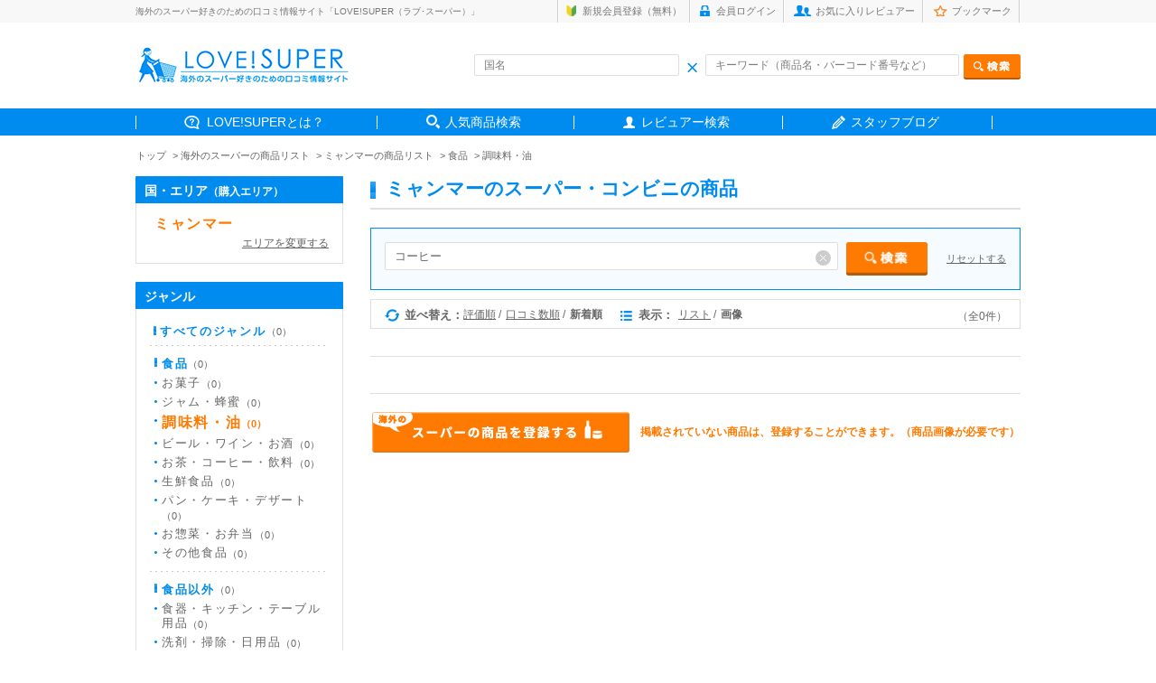

--- FILE ---
content_type: text/html; charset=UTF-8
request_url: https://love-super.net/goods/?area=&country=28&genre=1&cat=3&cost=&price0=&price1=&price2=&price3=&price4=&key=%E3%82%B3%E3%83%BC%E3%83%92%E3%83%BC&nokey=&made=&color1=&color2=&color3=&color4=&color5=&color6=&color7=&color8=&color9=&color10=&color11=&color12=&color13=1&color14=&color15=&sort=1&view=2&keyword=
body_size: 5991
content:
<!DOCTYPE html>
<html lang="ja">
<head>
<meta charset="utf-8">
<title>海外のスーパーの商品検索 | LOVE!SUPER（ラブ･スーパー）</title>

<meta name="description" content="海外のスーパーの商品の口コミ情報サイト「LOVE!SUPER（ラブ！スーパー）」。世界各国のスーパーで買うべきおすすめのお土産や商品をランキングでチェックできます！ お菓子・調味料・お茶など、食べ方や値段の情報も満載！">
<meta name="keywords" content="海外,スーパーマーケット,お土産,おすすめ">
<meta name="viewport" content="width=device-width,initial-scale=1.0">
<meta name="robots" content="index,follow">
<!--<meta name="viewport" content="width=1400, minimum-scale=0.1">
-->

<link rel="icon" href="/assets/images/common/favicon.ico">
<!-- スマホ用アイコン -->
<link rel="apple-touch-icon" sizes="180x180" href="/apple-touch-icon.png">

<!-- CSS -->
<link href="../assets/css/common.css" rel="stylesheet" media="all" type="text/css">
<link href="../assets/css/style.css" rel="stylesheet" media="all" type="text/css">

<!--[if lt IE 9]>
    <script src="http://html5shim.googlecode.com/svn/trunk/html5.js"></script>
<![endif]-->

<!--[if lt IE 9]>
    <script src="http://css3-mediaqueries-js.googlecode.com/svn/trunk/css3-mediaqueries.js"></script>
<![endif]-->

<!--[if (gte IE 6)&(lte IE 8)]>
<script type="text/javascript" src="selectivizr-min.js"></script>
<![endif]-->

</head>




<body class="sub">

<!-- HEADER AREA -->

<header>

<div class="headerInner">

    <div class="headerSub cf">
        <div class="box">
        <h1>海外のスーパー好きのための口コミ情報サイト「LOVE!SUPER（ラブ･スーパー）」</h1>
            <div class="subnav">
            <ul class="cf">
                                <li class="sub1"><a href="https://love-super.net/signup/">新規会員登録（無料）</a></li>
                <li class="sub2"><a href="https://love-super.net/login/">会員ログイン</a></li>
                                <li class="sub3"><a href="https://love-super.net/favorite/">お気に入りレビュアー</a></li>
                <li class="sub4"><a href="https://love-super.net/bookmark/">ブックマーク</a></li>
            </ul>
            </div><!-- /.subnav -->
        </div><!-- /.box -->
    </div><!-- /.headerSub -->


    <div class="headerRead box cf">

        <div class="headLeft"><a href="/">
            <!--<img src="../assets/img/header_logo.gif" alt="love!super">-->
            <img src="https://love-super.net/assets/img/logo.png" alt="love!super">
        </a></div><!-- /.headLeft -->

        <div class="headRight">
        <form action="/goods/" method="get">
            <div class="innerBox cf">
            <div class="inleft inputWrap">
            <input type="text" name="name" size="40" placeholder="国名" value="" class="header-country-input-cnt">
            <span class="header_ico_clear"></span>
            </div><!-- /.inleft -->

            <div class="inright inputWrap">
            <input type="text" name="key" size="40" placeholder="キーワード（商品名・バーコード番号など）" value="" class="header-keywords-input-cnt"><input type="image" name="test" src="../assets/img/head_search_btn.png" alt="検索" class="send">
            <span class="header_ico_clear2"></span>
            </div><!-- /.inright -->
            </div><!-- /.innerBox -->
        </form>

        </div><!-- /.headRight -->


    </div><!-- /.headerRead -->

    <nav>
        <ul class="box cf">
            <li class="gnav01"><span><a href="https://love-super.net/about/">LOVE!SUPERとは？</a></span></li>
            <li class="gnav02"><span><a href="https://love-super.net/goods/">人気商品検索</a></span></li>
            <!--海外レポート削除<li class="gnav03"><span><a href="https://love-super.net/report/">みんなの海外お買い物レポート</a></span></li>-->
            <li class="gnav04"><span><a href="https://love-super.net/reviewer/">レビュアー検索</a></span></li>
            <li class="gnav05"><span><a href="https://love-super-travel.net/" target="_blank">スタッフブログ</a></span></li>
        </ul>
    </nav>

</div><!-- en .headerInner -->
</header>



<ul class="path cf box">
    <li><a href="/">トップ</a></li>
    <li><a href="./">海外のスーパーの商品リスト</a></li>
    <li><a href="./?area=&country=28&view=2">ミャンマーの商品リスト</a></li>    <li><a href="./?area=&country=28&genre=1&view=2">食品</a></li>    <li><a href="./?area=&country=28&genre=1&cat=3&view=2">調味料・油</a></li></ul>





<div class="contentsArea box cf">




<!-- RIGHT AREA -->

<div class="right">

<h2><span>ミャンマーのスーパー・コンビニの商品</span></h2>

<div class="itemSearch inputWrap">
    <form method="get" action="./">
    <input type="text" name="key" size="4" placeholder="商品名・バーコード番号など" value="コーヒー" class="goods-country-input-cnt">
    <input type="image" name="test" src="../assets/img/sub_search_btn.png" alt="検索" class="send">
    <span class="goods_ico_clear"></span>
    <p class="send" style="text-align: left;float: right;margin-top: 12px;">
            <a href="javascript:void(0)" class="input-reset-keyword">リセットする</a>
    </p>
        <input type="hidden" name="area" value="">
        <input type="hidden" name="country" value="28">
        <input type="hidden" name="genre" value="1">
        <input type="hidden" name="cat" value="3">
        <input type="hidden" name="cost" value="">
        <input type="hidden" name="price1" value="">
        <input type="hidden" name="price2" value="">
        <input type="hidden" name="price3" value="">
        <input type="hidden" name="price4" value="">
        <input type="hidden" name="nokey" value="">
        <input type="hidden" name="color1" value="">
        <input type="hidden" name="color2" value="">
        <input type="hidden" name="color3" value="">
        <input type="hidden" name="color4" value="">
        <input type="hidden" name="color5" value="">
        <input type="hidden" name="color6" value="">
        <input type="hidden" name="color7" value="">
        <input type="hidden" name="color8" value="">
        <input type="hidden" name="color9" value="">
        <input type="hidden" name="color10" value="">
        <input type="hidden" name="color11" value="">
        <input type="hidden" name="color12" value="">
        <input type="hidden" name="color13" value="1">
        <input type="hidden" name="color14" value="">
        <input type="hidden" name="color15" value="">
        <input type="hidden" name="made" value="">
        <input type="hidden" name="keyword" value="">
        <input type="hidden" name="sort" value="1">
        <input type="hidden" name="view" value="2">
    </form>
</div><!-- /.itemSearch -->


<div class="chageBox">
<div class="inner">
    <div class="inleft cf">
    <ul class="ml0">
        <li class="change1 cf">並べ替え：</li>
        <li class="fst "><a href="./?area=&country=28&genre=1&cat=3&cost=&price0=&price1=&price2=&price3=&price4=&key=%E3%82%B3%E3%83%BC%E3%83%92%E3%83%BC&nokey=&color1=&color2=&color3=&color4=&color5=&color6=&color7=&color8=&color9=&color10=&color11=&color12=&color13=1&color14=&color15=&made=&color=&sort=3&view=2&keyword=">評価順</a></li>
        <li class=""><a href="./?area=&country=28&genre=1&cat=3&cost=&price0=&price1=&price2=&price3=&price4=&key=%E3%82%B3%E3%83%BC%E3%83%92%E3%83%BC&nokey=&color1=&color2=&color3=&color4=&color5=&color6=&color7=&color8=&color9=&color10=&color11=&color12=&color13=1&color14=&color15=&made=&color=&sort=2&view=2&keyword=">口コミ数順</a></li>
        <li class="nosplit selected">新着順</li>
    </ul>

    <ul>
        <li class="change2 cf">表示：</li>
        <li class=""><a href="./?pageid=1&area=&country=28&genre=1&cat=3&cost=&price0=&price1=&price2=&price3=&price4=&key=%E3%82%B3%E3%83%BC%E3%83%92%E3%83%BC&nokey=&color1=&color2=&color3=&color4=&color5=&color6=&color7=&color8=&color9=&color10=&color11=&color12=&color13=1&color14=&color15=&made=&color=&sort=1&view=1&keyword=">リスト</a></li>
        <li class="nosplit selected">画像</li>
    </ul>
    </div><!-- /.inleft -->

<div class="inright">
    <ul>
                <li>（全0件）</li>
            </ul>
</div><!-- /.inright -->

</div><!-- /.inner -->
</div><!-- /.chageBox -->





<div class="imglistBox">

    <ul class="cf">

                
    </ul>







    <div class="pager">
    <ul>
                            </ul>
    </div><!-- /.pager -->




<div class="additiona">
<ul>
<li class="addBtn"><a href="../regist"><img src="../assets/img/additiona_btn.gif" alt="スーパーの商品を登録する"></a></li>
<li>掲載されていない商品は、登録することができます。（商品画像が必要です）</li>
</ul>
</div><!-- /.additiona -->



</div><!-- /.imglistBox -->




</div><!-- /.right -->






<!-- ◆ LEFT AREA ◆ -->

<div class="left">

<div class="listBox mt0">
<h3>国・エリア<span>（購入エリア）</span></h3>
<div class="inner">

<p class="listAll nolistAll"><a href="javascript:void(0)" class="selected">ミャンマー</a></p>

<div class="lineBox">
    <a href="./?genre=1&cat=3&cost=&price0=&price1=&price2=&price3=&price4=&key=%E3%82%B3%E3%83%BC%E3%83%92%E3%83%BC&nokey=&color1=&color2=&color3=&color4=&color5=&color6=&color7=&color8=&color9=&color10=&color11=&color12=&color13=1&color14=&color15=&made=&sort=1&view=2&keyword=" class="areaChgBack">エリアを変更する</a>
</div>

</div><!-- /.inner -->
</div><!-- /.listBox -->


<div class="listBox">
<h3>ジャンル</h3>
<div class="inner">

<p class="listAll"><a href="./?area=&country=28&cat=&cost=&price0=&price1=&price2=&price3=&price4=&key=%E3%82%B3%E3%83%BC%E3%83%92%E3%83%BC&nokey=&made=&color1=&color2=&color3=&color4=&color5=&color6=&color7=&color8=&color9=&color10=&color11=&color12=&color13=1&color14=&color15=&made=&sort=1&view=2&keyword=" >すべてのジャンル<span>（0）</span></a></p>
        <div class="lineBox">
                <p><a href="./?area=&country=28&genre=1&cat=&cost=&price0=&price1=&price2=&price3=&price4=&key=%E3%82%B3%E3%83%BC%E3%83%92%E3%83%BC&nokey=&made=&color1=&color2=&color3=&color4=&color5=&color6=&color7=&color8=&color9=&color10=&color11=&color12=&color13=1&color14=&color15=&made=&sort=1&view=2&keyword=" >食品<span>（0）</span></a></p>
                <ul class="btline noline">
                        <li><a href="./?area=&country=28&genre=1&cat=1&cost=&price0=&price1=&price2=&price3=&price4=&key=%E3%82%B3%E3%83%BC%E3%83%92%E3%83%BC&nokey=&made=&color1=&color2=&color3=&color4=&color5=&color6=&color7=&color8=&color9=&color10=&color11=&color12=&color13=1&color14=&color15=&made=&sort=1&view=2&keyword=" ">お菓子<span>（0）</span></a></li>
                                    <li><a href="./?area=&country=28&genre=1&cat=2&cost=&price0=&price1=&price2=&price3=&price4=&key=%E3%82%B3%E3%83%BC%E3%83%92%E3%83%BC&nokey=&made=&color1=&color2=&color3=&color4=&color5=&color6=&color7=&color8=&color9=&color10=&color11=&color12=&color13=1&color14=&color15=&made=&sort=1&view=2&keyword=" >ジャム・蜂蜜<span>（0）</span></a></li>
                                    <li><a href="./?area=&country=28&genre=1&cat=3&cost=&price0=&price1=&price2=&price3=&price4=&key=%E3%82%B3%E3%83%BC%E3%83%92%E3%83%BC&nokey=&made=&color1=&color2=&color3=&color4=&color5=&color6=&color7=&color8=&color9=&color10=&color11=&color12=&color13=1&color14=&color15=&made=&sort=1&view=2&keyword=" class="selected">調味料・油<span>（0）</span></a></li>
                                    <li><a href="./?area=&country=28&genre=1&cat=4&cost=&price0=&price1=&price2=&price3=&price4=&key=%E3%82%B3%E3%83%BC%E3%83%92%E3%83%BC&nokey=&made=&color1=&color2=&color3=&color4=&color5=&color6=&color7=&color8=&color9=&color10=&color11=&color12=&color13=1&color14=&color15=&made=&sort=1&view=2&keyword=" >ビール・ワイン・お酒<span>（0）</span></a></li>
                                    <li><a href="./?area=&country=28&genre=1&cat=5&cost=&price0=&price1=&price2=&price3=&price4=&key=%E3%82%B3%E3%83%BC%E3%83%92%E3%83%BC&nokey=&made=&color1=&color2=&color3=&color4=&color5=&color6=&color7=&color8=&color9=&color10=&color11=&color12=&color13=1&color14=&color15=&made=&sort=1&view=2&keyword=" >お茶・コーヒー・飲料<span>（0）</span></a></li>
                                    <li><a href="./?area=&country=28&genre=1&cat=6&cost=&price0=&price1=&price2=&price3=&price4=&key=%E3%82%B3%E3%83%BC%E3%83%92%E3%83%BC&nokey=&made=&color1=&color2=&color3=&color4=&color5=&color6=&color7=&color8=&color9=&color10=&color11=&color12=&color13=1&color14=&color15=&made=&sort=1&view=2&keyword=" >生鮮食品<span>（0）</span></a></li>
                                    <li><a href="./?area=&country=28&genre=1&cat=7&cost=&price0=&price1=&price2=&price3=&price4=&key=%E3%82%B3%E3%83%BC%E3%83%92%E3%83%BC&nokey=&made=&color1=&color2=&color3=&color4=&color5=&color6=&color7=&color8=&color9=&color10=&color11=&color12=&color13=1&color14=&color15=&made=&sort=1&view=2&keyword=" >パン・ケーキ・デザート<span>（0）</span></a></li>
                                    <li><a href="./?area=&country=28&genre=1&cat=8&cost=&price0=&price1=&price2=&price3=&price4=&key=%E3%82%B3%E3%83%BC%E3%83%92%E3%83%BC&nokey=&made=&color1=&color2=&color3=&color4=&color5=&color6=&color7=&color8=&color9=&color10=&color11=&color12=&color13=1&color14=&color15=&made=&sort=1&view=2&keyword=" >お惣菜・お弁当<span>（0）</span></a></li>
                                    <li><a href="./?area=&country=28&genre=1&cat=9&cost=&price0=&price1=&price2=&price3=&price4=&key=%E3%82%B3%E3%83%BC%E3%83%92%E3%83%BC&nokey=&made=&color1=&color2=&color3=&color4=&color5=&color6=&color7=&color8=&color9=&color10=&color11=&color12=&color13=1&color14=&color15=&made=&sort=1&view=2&keyword=" >その他食品<span>（0）</span></a></li>
                    </ul>
    </div><!-- /.lineBox -->
    
        <div class="lineBox">
                <p><a href="./?area=&country=28&genre=2&cat=&cost=&price0=&price1=&price2=&price3=&price4=&key=%E3%82%B3%E3%83%BC%E3%83%92%E3%83%BC&nokey=&made=&color1=&color2=&color3=&color4=&color5=&color6=&color7=&color8=&color9=&color10=&color11=&color12=&color13=1&color14=&color15=&made=&sort=1&view=2&keyword=" >食品以外<span>（0）</span></a></p>
                <ul class="noline">
                        <li><a href="./?area=&country=28&genre=2&cat=10&cost=&price0=&price1=&price2=&price3=&price4=&key=%E3%82%B3%E3%83%BC%E3%83%92%E3%83%BC&nokey=&made=&color1=&color2=&color3=&color4=&color5=&color6=&color7=&color8=&color9=&color10=&color11=&color12=&color13=1&color14=&color15=&made=&sort=1&view=2&keyword=  ">食器・キッチン・テーブル用品<span>（0）</span></a></li>
                                    <li><a href="./?area=&country=28&genre=2&cat=11&cost=&price0=&price1=&price2=&price3=&price4=&key=%E3%82%B3%E3%83%BC%E3%83%92%E3%83%BC&nokey=&made=&color1=&color2=&color3=&color4=&color5=&color6=&color7=&color8=&color9=&color10=&color11=&color12=&color13=1&color14=&color15=&made=&sort=1&view=2&keyword="  >洗剤・掃除・日用品<span>（0）</span></a></li>
                                    <li><a href="./?area=&country=28&genre=2&cat=12&cost=&price0=&price1=&price2=&price3=&price4=&key=%E3%82%B3%E3%83%BC%E3%83%92%E3%83%BC&nokey=&made=&color1=&color2=&color3=&color4=&color5=&color6=&color7=&color8=&color9=&color10=&color11=&color12=&color13=1&color14=&color15=&made=&sort=1&view=2&keyword="  >美容・アロマ・健康用品・バスグッズ<span>（0）</span></a></li>
                                    <li><a href="./?area=&country=28&genre=2&cat=13&cost=&price0=&price1=&price2=&price3=&price4=&key=%E3%82%B3%E3%83%BC%E3%83%92%E3%83%BC&nokey=&made=&color1=&color2=&color3=&color4=&color5=&color6=&color7=&color8=&color9=&color10=&color11=&color12=&color13=1&color14=&color15=&made=&sort=1&view=2&keyword="  >その他食品以外<span>（0）</span></a></li>
                    </ul>
    </div>
        </div><!-- /.lineBox -->
</div><!-- /.listBox -->



<div class="listBox">
<h3>価格帯</h3>

<div class="inner">
    <form method="post" action="./">
        <ul class="checkbox">
<!--
            <li><label class="cbxbd "><input type="checkbox" value="1" name="price0" >指定しない</label></li>
-->
            <li><label class="cbxbd "><input type="checkbox" value="1" name="price1" >～300円</label></li>
            <li><label class="cbxbd "><input type="checkbox" value="1" name="price2" >301円～500円</label></li>
            <li><label class="cbxbd "><input type="checkbox" value="1" name="price3" >501円～1,000円</label></li>
            <li><label class="cbxbd "><input type="checkbox" value="1" name="price4" >1,001円～</label></li>
        </ul>
        <p class="send" style="text-align: left;">
            <a href="javascript:void(0)" class="input-reset">リセットする</a>
            <input type="image" name="test" src="../assets/img/side_send_half_btn.png" class="send sub-search" alt="検索">
        </p>
        <input type="hidden" name="area"     value="">
        <input type="hidden" name="country"  value="28">
        <input type="hidden" name="genre"    value="1">
        <input type="hidden" name="cat" value="3">
        <input type="hidden" name="key"      value="コーヒー">
        <input type="hidden" name="nokey"      value="">
        <input type="hidden" name="made"      value="">
        <input type="hidden" name="sort"     value="1">
        <input type="hidden" name="view"     value="2">
        <input type="hidden" name="color1"     value="">
        <input type="hidden" name="color2"     value="">
        <input type="hidden" name="color3"     value="">
        <input type="hidden" name="color4"     value="">
        <input type="hidden" name="color5"     value="">
        <input type="hidden" name="color6"     value="">
        <input type="hidden" name="color7"     value="">
        <input type="hidden" name="color8"     value="">
        <input type="hidden" name="color9"     value="">
        <input type="hidden" name="color10"     value="">
        <input type="hidden" name="color11"     value="">
        <input type="hidden" name="color12"     value="">
        <input type="hidden" name="color13"     value="1">
        <input type="hidden" name="color14"     value="">
        <input type="hidden" name="color15"     value="">
    </form>

<form action="./" method="post" name="cost">
        <input type="hidden" name="area"     value="">
        <input type="hidden" name="country"  value="28">
        <input type="hidden" name="genre"    value="1">
        <input type="hidden" name="cat" value="3">
        <input type="hidden" name="key"      value="コーヒー">
        <input type="hidden" name="nokey"      value="">
        <input type="hidden" name="made"      value="">
        <input type="hidden" name="sort"     value="1">
        <input type="hidden" name="view"     value="2">
        <input type="hidden" name="color1"     value="">
        <input type="hidden" name="color2"     value="">
        <input type="hidden" name="color3"     value="">
        <input type="hidden" name="color4"     value="">
        <input type="hidden" name="color5"     value="">
        <input type="hidden" name="color6"     value="">
        <input type="hidden" name="color7"     value="">
        <input type="hidden" name="color8"     value="">
        <input type="hidden" name="color9"     value="">
        <input type="hidden" name="color10"     value="">
        <input type="hidden" name="color11"     value="">
        <input type="hidden" name="color12"     value="">
        <input type="hidden" name="color13"     value="1">
        <input type="hidden" name="color14"     value="">
        <input type="hidden" name="color15"     value="">
    </form>

</div><!-- /.inner -->

</div><!-- /.listBox -->



<div class="listBox">
    <h3>キーワード</h3>

    <div class="inner key">
      <form method="get" action="./">
        <input type="hidden" name="" value="">
        <input type="hidden" name="" value="">
        <input type="hidden" name="area" value="">
        <input type="hidden" name="country" value="28">
        <input type="text" name="key" size="" class="mt0 keyword_key" value="コーヒー" style="padding:4px 5px;">
        <p class="readTxt">を含む</p>
        <input type="text" name="nokey" size="" value="" class="keyword_nokey" style="padding:4px 5px;">
        <p class="readTxt">を含まない</p>
<!--
        <ul class="send2">
        <li><a href="javascript:void(0)" name="close1" value="on" id="reset1"><img src="../assets/img/side_close_btn.png"></a></li>
        <li><button type="submit" name="search1" value="off"><img src="../assets/img/side_send_btn02.png" alt="検索"></button></li>
        </ul>
-->
        <p class="send" style="text-align: left;">
            <a href="javascript:void(0)" class="input-reset-keyword">リセットする</a>
            <input type="image" name="test" src="../assets/img/side_send_half_btn.png" class="send sub-search" alt="検索">
        </p>
        <input type="hidden" name="" value="">
        <input type="hidden" name="" value="">
        <input type="hidden" name="area" value="">
        <input type="hidden" name="country" value="28">
        <input type="hidden" name="genre" value="1">
        <input type="hidden" name="category" value="">
        <input type="hidden" name="cost" value="">
        <input type="hidden" name="price0" value="">
        <input type="hidden" name="price1" value="">
        <input type="hidden" name="price2" value="">
        <input type="hidden" name="price3" value="">
        <input type="hidden" name="price4" value="">
        <input type="hidden" name="made" value="" class="made">
        <input type="hidden" name="color1" value="">
        <input type="hidden" name="color2" value="">
        <input type="hidden" name="color3" value="">
        <input type="hidden" name="color4" value="">
        <input type="hidden" name="color5" value="">
        <input type="hidden" name="color6" value="">
        <input type="hidden" name="color7" value="">
        <input type="hidden" name="color8" value="">
        <input type="hidden" name="color9" value="">
        <input type="hidden" name="color10" value="">
        <input type="hidden" name="color11" value="">
        <input type="hidden" name="color12" value="">
        <input type="hidden" name="color13" value="1">
        <input type="hidden" name="color14" value="">
        <input type="hidden" name="color15" value="">
        <input type="hidden" name="sort" value="1">
        <input type="hidden" name="view" value="2">
      </form>
      <form method="get" action="./" name="keywords">
        <input type="hidden" name="cat" value="3">
        <input type="hidden" name="area" value="">
        <input type="hidden" name="country" value="28">
        <input type="hidden" name="genre" value="1">
        <input type="hidden" name="category" value="">
        <input type="hidden" name="cost" value="">
        <input type="hidden" name="price1" value="">
        <input type="hidden" name="price2" value="">
        <input type="hidden" name="price3" value="">
        <input type="hidden" name="price4" value="">
        <input type="hidden" name="made" value="" class="made">
        <input type="hidden" name="color1" value="">
        <input type="hidden" name="color2" value="">
        <input type="hidden" name="color3" value="">
        <input type="hidden" name="color4" value="">
        <input type="hidden" name="color5" value="">
        <input type="hidden" name="color6" value="">
        <input type="hidden" name="color7" value="">
        <input type="hidden" name="color8" value="">
        <input type="hidden" name="color9" value="">
        <input type="hidden" name="color10" value="">
        <input type="hidden" name="color11" value="">
        <input type="hidden" name="color12" value="">
        <input type="hidden" name="color13" value="1">
        <input type="hidden" name="color14" value="">
        <input type="hidden" name="color15" value="">
        <input type="hidden" name="sort" value="1">
        <input type="hidden" name="view" value="2">
      </form>
    </div><!-- /.inner -->
</div><!-- /.listBox -->



<div class="listBox">
    <h3>地域</h3>

    <div class="inner key">
    <span class="follow" style="margin-bottom:8px;">※地域商品・特産品を探せます</span>
    <form method="get" action="./">
    <input type="text" name="made" size="" class="mt0 made" value="" placeholder="地域名・都市名など" style="margin-bottom:4px;padding:4px 5px;">
<!--
    <ul class="send2">
    <li><a href="javascript:void(0)" name="close2" value="on" id="reset2"><img src="../assets/img/side_close_btn.png" alt="削除"></a></li>
    <li><button type="submit" name="search2" value="off"><img src="../assets/img/side_send_btn02.png" alt="検索"></button></li>
    </ul>
-->
        <p class="send" style="text-align: left;">
            <a href="javascript:void(0)" class="input-reset-made">リセットする</a>
            <input type="image" name="test" src="../assets/img/side_send_half_btn.png" class="send sub-search" alt="検索">
        </p>
    <input type="hidden" name="" value="">
    <input type="hidden" name="" value="">
    <input type="hidden" name="area" value="">
    <input type="hidden" name="country" value="28">
    <input type="hidden" name="genre" value="1">
    <input type="hidden" name="cat" value="3">
    <input type="hidden" name="cost" value="">
    <input type="hidden" name="price0" value="">
    <input type="hidden" name="price1" value="">
    <input type="hidden" name="price2" value="">
    <input type="hidden" name="price3" value="">
    <input type="hidden" name="price4" value="">
    <input type="hidden" name="key" value="コーヒー" class="keyword_key">
    <input type="hidden" name="nokey" value="" class="keyword_nokey">
    <input type="hidden" name="color1" value="">
    <input type="hidden" name="color2" value="">
    <input type="hidden" name="color3" value="">
    <input type="hidden" name="color4" value="">
    <input type="hidden" name="color5" value="">
    <input type="hidden" name="color6" value="">
    <input type="hidden" name="color7" value="">
    <input type="hidden" name="color8" value="">
    <input type="hidden" name="color9" value="">
    <input type="hidden" name="color10" value="">
    <input type="hidden" name="color11" value="">
    <input type="hidden" name="color12" value="">
    <input type="hidden" name="color13" value="1">
    <input type="hidden" name="color14" value="">
    <input type="hidden" name="color15" value="">
    <input type="hidden" name="sort" value="1">
    <input type="hidden" name="view" value="2">
    </form>

      <form method="get" action="./" name="made">
        <input type="hidden" name="cat" value="3">
    <input type="hidden" name="area" value="">
    <input type="hidden" name="country" value="28">
    <input type="hidden" name="genre" value="1">
    <input type="hidden" name="category" value="">
    <input type="hidden" name="cost" value="">
    <input type="hidden" name="price1" value="">
    <input type="hidden" name="price2" value="">
    <input type="hidden" name="price3" value="">
    <input type="hidden" name="price4" value="">
    <input type="hidden" name="key" value="コーヒー" class="keyword_key">
    <input type="hidden" name="nokey" value="" class="keyword_nokey">
    <input type="hidden" name="color1" value="">
    <input type="hidden" name="color2" value="">
    <input type="hidden" name="color3" value="">
    <input type="hidden" name="color4" value="">
    <input type="hidden" name="color5" value="">
    <input type="hidden" name="color6" value="">
    <input type="hidden" name="color7" value="">
    <input type="hidden" name="color8" value="">
    <input type="hidden" name="color9" value="">
    <input type="hidden" name="color10" value="">
    <input type="hidden" name="color11" value="">
    <input type="hidden" name="color12" value="">
    <input type="hidden" name="color13" value="1">
    <input type="hidden" name="color14" value="">
    <input type="hidden" name="color15" value="">
    <input type="hidden" name="sort" value="1">
    <input type="hidden" name="view" value="2">
    </form>
    </div><!-- /.inner -->
</div><!-- /.listBox -->



<div class="listBox">
<h3>メインカラー</h3>

<div class="inner key">
<span class="follow">※パッケージ開封前の色</span>
        <ul class="colorChoice">
            <li class="fst"><a href="./?area=&country=28&genre=1&cat=3&cost=&price0=&price1=&price2=&price3=&price4=&key=%E3%82%B3%E3%83%BC%E3%83%92%E3%83%BC&nokey=&made=&color1&color2=&color3=&color4=&color5=&color6=&color7=&color8=&color9=&color10=&color11=&color12=&color13=&color14=&color15=&sort=1&view=2&keyword="><img src="../assets/img/side_color_shiro.gif" alt="白色"></a></li>
            <li><a href="./?area=&country=28&genre=1&cat=3&cost=&price0=&price1=&price2=&price3=&price4=&key=%E3%82%B3%E3%83%BC%E3%83%92%E3%83%BC&nokey=&made=&color1=&color2=1&color3=&color4=&color5=&color6=&color7=&color8=&color9=&color10=&color11=&color12=&color13=&color14=&color15=&sort=1&view=2&keyword="><img src="../assets/img/side_color_kuro.gif" alt="黒色"></a></li>
            <li><a href="./?area=&country=28&genre=1&cat=3&cost=&price0=&price1=&price2=&price3=&price4=&key=%E3%82%B3%E3%83%BC%E3%83%92%E3%83%BC&nokey=&made=&color1=&color2=&color3=1&color4=&color5=&color6=&color7=&color8=&color9=&color10=&color11=&color12=&color13=&color14=&color15=&sort=1&view=2&keyword="><img src="../assets/img/side_color_nezumi.gif" alt="灰色"></a></li>
            <li><a href="./?area=&country=28&genre=1&cat=3&cost=&price0=&price1=&price2=&price3=&price4=&key=%E3%82%B3%E3%83%BC%E3%83%92%E3%83%BC&nokey=&made=&color1=&color2=&color3=&color4=1&color5=&color6=&color7=&color8=&color9=&color10=&color11=&color12=&color13=&color14=&color15=&sort=1&view=2&keyword="><img src="../assets/img/side_color_cha.gif" alt="茶色"></a></li>
            <li><a href="./?area=&country=28&genre=1&cat=3&cost=&price0=&price1=&price2=&price3=&price4=&key=%E3%82%B3%E3%83%BC%E3%83%92%E3%83%BC&nokey=&made=&color1=&color2=&color3=&color4=&color5=1&color6=&color7=&color8=&color9=&color10=&color11=&color12=&color13=&color14=&color15=&sort=1&view=2&keyword="><img src="../assets/img/side_color_hadairo.gif" alt="肌色"></a></li>
            <li class="fst"><a href="./?area=&country=28&genre=1&cat=3&cost=&price0=&price1=&price2=&price3=&price4=&key=%E3%82%B3%E3%83%BC%E3%83%92%E3%83%BC&nokey=&made=&color1=&color2=&color3=&color4=&color5=&color6=1&color7=&color8=&color9=&color10=&color11=&color12=&color13=&color14=&color15=&sort=1&view=2&keyword="><img src="../assets/img/side_color_daidai.gif" alt="橙色"></a></li>
            <li><a href="./?area=&country=28&genre=1&cat=3&cost=&price0=&price1=&price2=&price3=&price4=&key=%E3%82%B3%E3%83%BC%E3%83%92%E3%83%BC&nokey=&made=&color1=&color2=&color3=&color4=&color5=&color6=&color7=1&color8=&color9=&color10=&color11=&color12=&color13=&color14=&color15=&sort=1&view=2&keyword="><img src="../assets/img/side_color_aka.gif" alt="赤色"></a></li>
            <li><a href="./?area=&country=28&genre=1&cat=3&cost=&price0=&price1=&price2=&price3=&price4=&key=%E3%82%B3%E3%83%BC%E3%83%92%E3%83%BC&nokey=&made=&color1=&color2=&color3=&color4=&color5=&color6=&color7=&color8=1&color9=&color10=&color11=&color12=&color13=&color14=&color15=&sort=1&view=2&keyword="><img src="../assets/img/side_color_momo.gif" alt="桃色"></a></li>
            <li><a href="./?area=&country=28&genre=1&cat=3&cost=&price0=&price1=&price2=&price3=&price4=&key=%E3%82%B3%E3%83%BC%E3%83%92%E3%83%BC&nokey=&made=&color1=&color2=&color3=&color4=&color5=&color6=&color7=&color8=&color9=1&color10=&color11=&color12=&color13=&color14=&color15=&sort=1&view=2&keyword="><img src="../assets/img/side_color_ki.gif" alt="黄色"></a></li>
            <li><a href="./?area=&country=28&genre=1&cat=3&cost=&price0=&price1=&price2=&price3=&price4=&key=%E3%82%B3%E3%83%BC%E3%83%92%E3%83%BC&nokey=&made=&color1=&color2=&color3=&color4=&color5=&color6=&color7=&color8=&color9=&color10=1&color11=&color12=&color13=&color14=&color15=&sort=1&view=2&keyword="><img src="../assets/img/side_color_midori.gif" alt="緑色"></a></li>
            <li class="fst"><a href="./?area=&country=28&genre=1&cat=3&cost=&price0=&price1=&price2=&price3=&price4=&key=%E3%82%B3%E3%83%BC%E3%83%92%E3%83%BC&nokey=&made=&color1=&color2=&color3=&color4=&color5=&color6=&color7=&color8=&color9=&color10=&color11=1&color12=&color13=&color14=&color15=&sort=1&view=2&keyword="><img src="../assets/img/side_color_ao.gif" alt="青色"></a></li>
            <li><a href="./?area=&country=28&genre=1&cat=3&cost=&price0=&price1=&price2=&price3=&price4=&key=%E3%82%B3%E3%83%BC%E3%83%92%E3%83%BC&nokey=&made=&color1=&color2=&color3=&color4=&color5=&color6=&color7=&color8=&color9=&color10=&color11=&color12=1&color13=&color14=&color15=&sort=1&view=2&keyword="><img src="../assets/img/side_color_murasaki.gif" alt="紫色"></a></li>
            <li><a href="./?area=&country=28&genre=1&cat=3&cost=&price0=&price1=&price2=&price3=&price4=&key=%E3%82%B3%E3%83%BC%E3%83%92%E3%83%BC&nokey=&made=&color1=&color2=&color3=&color4=&color5=&color6=&color7=&color8=&color9=&color10=&color11=&color12=&color13=&color14=&color15=&sort=1&view=2&keyword="><img src="../assets/img/side_color_gin_on.png" alt="銀色"></a></li>
            <li><a href="./?area=&country=28&genre=1&cat=3&cost=&price0=&price1=&price2=&price3=&price4=&key=%E3%82%B3%E3%83%BC%E3%83%92%E3%83%BC&nokey=&made=&color1=&color2=&color3=&color4=&color5=&color6=&color7=&color8=&color9=&color10=&color11=&color12=&color13=&color14=1&color15=&sort=1&view=2&keyword="><img src="../assets/img/side_color_kin.gif" alt="金色"></a></li>
            <li><a href="./?area=&country=28&genre=1&cat=3&cost=&price0=&price1=&price2=&price3=&price4=&key=%E3%82%B3%E3%83%BC%E3%83%92%E3%83%BC&nokey=&made=&color1=&color2=&color3=&color4=&color5=&color6=&color7=&color8=&color9=&color10=&color11=&color12=&color13=&color14=&color15=1&sort=1&view=2&keyword="><img src="../assets/img/side_color_other.gif" alt="その他"></a></li>
        </ul>
</div><!-- /.inner -->
</div><!-- /.listBox -->



</div><!-- ◆ /.left ◆ -->





</div><!-- en .contentsArea -->


<div class="longads box"><div style="background-color:#f9f9f9;padding-top:7px;"><!-- MAF Rakuten Widget FROM HERE -->
<script type="text/javascript">MafRakutenWidgetParam=function() { return{ size:'728x200',design:'slide',recommend:'on',auto_mode:'on',a_id:'1202667', border:'off'};};</script><script type="text/javascript" src="//image.moshimo.com/static/publish/af/rakuten/widget.js"></script>
<!-- MAF Rakuten Widget TO HERE --></div></div><!-- /.ads -->

<!-- Google tag (gtag.js) -->
<script async src="https://www.googletagmanager.com/gtag/js?id=G-5Q34KY2WQW"></script>
<script>
  window.dataLayer = window.dataLayer || [];
  function gtag(){dataLayer.push(arguments);}
  gtag('js', new Date());

  gtag('config', 'G-5Q34KY2WQW');
</script>

<input type="hidden" id="lid" value="">
<input type="hidden" id="lnickname" value="">
<input type="hidden" id="licon" value="">
<input type="hidden" id="lrandom" value="">
<p class="pagetop"><img src="/assets/img/pagetop.png" alt="トップへ"></p>
<footer>
    <div class="footerInner box cf">
    <ul>
        <li><a href="/rule/">利用規約</a></li>
        <li><a href="/privacy/">プライバシーポリシー</a></li>
        <li><a href="/guide/">ガイドライン</a></li>
        <li><a href="/help/">ヘルプ</a></li>
        <li><a href="/contact/">お問い合わせ</a></li>
        <li><a href="/info/">運営者情報</a></li>
    </ul>
    </div><!-- en .footerInner -->
    <p class="copy">copyright (C) 2025 LOVE!SUPER All Rights Reserved.</p>
</footer>



<!-- JS -->
<script type="text/javascript" src="https://ajax.googleapis.com/ajax/libs/jquery/1.10.1/jquery.min.js"></script>
<script src="../assets/js/rollover.js"></script>
<script src="../assets/js/heightline.js"></script>

<script type="text/javascript">

$(document).ready(function(){

	//ロールオーバー
	jQuery(document).ready(function($) {
		$('.rollover').rollover();
		});

	//pagetop
	var topBtn = $('.pagetop');
	topBtn.hide();
	$(window).scroll(function () {
		if ($(this).scrollTop() > 100) {
			topBtn.fadeIn();
		} else {
			topBtn.fadeOut();
		}
	});
    topBtn.click(function () {
		$('body,html').animate({
			scrollTop: 0
		}, 1000);
		return false;
    });


$(function () {
    $("input[type='checkbox']").change(function(){
        if($(this).is(":checked")){
            $(this).parent().addClass("c_on");
        }else{
            $(this).parent().removeClass("c_on");
        }
    });
});

	/* add class */
	$(document).ready(function() {
	$(".imglistBox li:nth-child(4n+1) ").addClass('fst');
	});

    $("#reset1").click(function(){
        $(".keyword_key").val("");
        $(".keyword_nokey").val("");
    });

    $("#reset2").click(function(){
        $(".made").val("");
    });
});

</script>
<script src="../assets/js/list_bookmark.js"></script>
<script src="../assets/js/search.js"></script>
<script src="../assets/js/common.js"></script>
</body>
</html>


--- FILE ---
content_type: application/javascript
request_url: https://love-super.net/assets/js/heightline.js
body_size: 1168
content:
/*--------------------------------------------------------------------------*
 *  
 *  heightLine JavaScript Library beta4
 *  
 *  MIT-style license. 
 *  
 *  2007 Kazuma Nishihata 
 *  http://www.webcreativepark.net
 *  
 *--------------------------------------------------------------------------*/
new function(){
	
	function heightLine(){
	
		this.className="heightLine";
		this.parentClassName="heightLineParent"
		reg = new RegExp(this.className+"-([a-zA-Z0-9-_]+)", "i");
		objCN =new Array();
		var objAll = document.getElementsByTagName ? document.getElementsByTagName("*") : document.all;
		for(var i = 0; i < objAll.length; i++) {
			var eltClass = objAll[i].className.split(/\s+/);
			for(var j = 0; j < eltClass.length; j++) {
				if(eltClass[j] == this.className) {
					if(!objCN["main CN"]) objCN["main CN"] = new Array();
					objCN["main CN"].push(objAll[i]);
					break;
				}else if(eltClass[j] == this.parentClassName){
					if(!objCN["parent CN"]) objCN["parent CN"] = new Array();
					objCN["parent CN"].push(objAll[i]);
					break;
				}else if(eltClass[j].match(reg)){
					var OCN = eltClass[j].match(reg)
					if(!objCN[OCN]) objCN[OCN]=new Array();
					objCN[OCN].push(objAll[i]);
					break;
				}
			}
		}
		
		//check font size
		var e = document.createElement("div");
		var s = document.createTextNode("S");
		e.appendChild(s);
		e.style.visibility="hidden"
		e.style.position="absolute"
		e.style.top="0"
		document.body.appendChild(e);
		var defHeight = e.offsetHeight;
		
		changeBoxSize = function(){
			for(var key in objCN){
				if (objCN.hasOwnProperty(key)) {
					//parent type
					if(key == "parent CN"){
						for(var i=0 ; i<objCN[key].length ; i++){
							var max_height=0;
							var CCN = objCN[key][i].childNodes;
							for(var j=0 ; j<CCN.length ; j++){
								if(CCN[j] && CCN[j].nodeType == 1){
									CCN[j].style.height="auto";
									max_height = max_height>CCN[j].offsetHeight?max_height:CCN[j].offsetHeight;
								}
							}
							for(var j=0 ; j<CCN.length ; j++){
								if(CCN[j].style){
									var stylea = CCN[j].currentStyle || document.defaultView.getComputedStyle(CCN[j], '');
									var newheight = max_height;
									if(stylea.paddingTop)newheight -= stylea.paddingTop.replace("px","");
									if(stylea.paddingBottom)newheight -= stylea.paddingBottom.replace("px","");
									if(stylea.borderTopWidth && stylea.borderTopWidth != "medium")newheight-= stylea.borderTopWidth.replace("px","");
									if(stylea.borderBottomWidth && stylea.borderBottomWidth != "medium")newheight-= stylea.borderBottomWidth.replace("px","");
									CCN[j].style.height =newheight+"px";
								}
							}
						}
					}else{
						var max_height=0;
						for(var i=0 ; i<objCN[key].length ; i++){
							objCN[key][i].style.height="auto";
							max_height = max_height>objCN[key][i].offsetHeight?max_height:objCN[key][i].offsetHeight;
						}
						for(var i=0 ; i<objCN[key].length ; i++){
							if(objCN[key][i].style){
								var stylea = objCN[key][i].currentStyle || document.defaultView.getComputedStyle(objCN[key][i], '');
									var newheight = max_height;
									if(stylea.paddingTop)newheight-= stylea.paddingTop.replace("px","");
									if(stylea.paddingBottom)newheight-= stylea.paddingBottom.replace("px","");
									if(stylea.borderTopWidth && stylea.borderTopWidth != "medium")newheight-= stylea.borderTopWidth.replace("px","")
									if(stylea.borderBottomWidth && stylea.borderBottomWidth != "medium")newheight-= stylea.borderBottomWidth.replace("px","");
									objCN[key][i].style.height =newheight+"px";
							}
						}
					}
				}
			}
		}
		
		checkBoxSize = function(){
			if(defHeight != e.offsetHeight){
				changeBoxSize();
				defHeight= e.offsetHeight;
			}
		}
		changeBoxSize();
		setInterval(checkBoxSize,1000)
		window.onresize=changeBoxSize;
	}
	
	function addEvent(elm,listener,fn){
		try{
			elm.addEventListener(listener,fn,false);
		}catch(e){
			elm.attachEvent("on"+listener,fn);
		}
	}
	addEvent(window,"load",heightLine);
}

--- FILE ---
content_type: application/javascript; charset=utf-8
request_url: https://mtwidget03.affiliate.ashiato.rakuten.co.jp/?rakuten_design=slide&rakuten_affiliateId=0c15d030.dfeb806c.0c208255.96ceb2e4&rakuten_items=ctsmatch&rakuten_genreId=0&rakuten_size=728x200&rakuten_pattern=H1C&rakuten_target=_blank&rakuten_theme=gray&rakuten_border=off&rakuten_auto_mode=on&rakuten_genre_title=off&rakuten_pointbackId=MAF_RAKUTEN_ID&rakuten_no_link=off&rakuten_no_afl=off&rakuten_no_logo=off&rakuten_undispGenre=off&rakuten_wmode=off&rakuten_noScrollButton=off&rakuten_bgColor=FFFFFF&rakuten_txtColor=1D54A7&rakuten_captionColor=000000&rakuten_moverColor=C00000&rakuten_recommend=on&rakuten_service_flag=ichiba&rakuten_adNetworkId=moshimo&rakuten_adNetworkUrl=http%3A%2F%2Fc.af.moshimo.com%2Faf%2Fc%2Fclick%3Fa_id%3D1202667%26p_id%3D54%26pc_id%3D54%26pl_id%3D10758%26url%3D&rakuten_searchKeyword=&rakuten_disableLogo=&rakuten_moverItembgColor=&rakuten_moverCaptionColor=&rakuten_slideSpeed=250&rakuten_moreInfoColor=red&rakuten_subTxtColor=&rakuten_loadingImage=auto&rakuten_imageDisplay=auto&rakuten_txtDisplay=auto&rakuten_captionDisplay=auto&rakuten_moreInfoDisplay=auto&rakuten_txtRow=auto&rakuten_captionRow=auto&rakuten_auto_interval=6000&rakuten_imageSize=auto&rakuten_slideCell=auto&rakuten_slideDirection=auto&rakuten_order=0,1,2,3&rakuten_loadingTimeout=0&rakuten_mediaId=20011809&rakuten_measurementId=-_ver--new_18_-&rakuten_pointSiteId=&rakuten_isAdvanced=false&rakuten_isIE=false&rakuten_deviceType=PC&rakuten_itemAmount=20&rakuten_tLogFrequency=10&rakuten_timestamp=1762694472747&rakuten_optout=off&rakuten_deeplink=on&rakuten_pUrl=https%3A%2F%2Flove-super.net%2Fgoods%2F%3Farea%3D%26country%3D28%26genre%3D1%26cat%3D3%26cost%3D%26price0%3D%26price1%3D%26price2%3D%26price3%3D%26price4%3D%26key%3D%25E3%2582%25B3%25E3%2583%25BC%25E3%2583%2592%25E3%2583%25BC%26nokey%3D%26made%3D%26color1%3D%26color2%3D%26color3%3D%26color4%3D%26color5%3D%26color6%3D%26color7%3D%26color8%3D%26color9%3D%26color10%3D%26color11%3D%26color12%3D%26color13%3D1%26color14%3D%26color15%3D%26sort%3D1%26view%3D2%26keyword%3D&rakuten_version=20230106&rakuten_datatype=json
body_size: 24564
content:
window.rakuten_mw_callback({"status":"Success","itemData":[{"genre_id":216160,"source":"contents_match","name":"＊土日も即日出荷OK!V AKIKOAOKI　アキコアオキ Regulated Gravity BK×BK (本革) AAI007FW21　シューズ・靴 その他のシューズ・靴 ブラック【送料無料】","price":"35,200円","min_price":35200,"max_price":35200,"reviewnum":0,"reviewave":0,"url":"http://c.af.moshimo.com/af/c/click?a_id=1202667&p_id=54&pc_id=54&pl_id=10758&url=https%3A%2F%2Fhb.afl.rakuten.co.jp%2Fichiba%2F0c15d030.dfeb806c.0c208255.96ceb2e4.c%3Dmtlk.m%[base64].t%3Dmtlk20011809%2FMAF_RAKUTEN_ID%3Fpc%3Dhttps%253A%252F%252Fitem.rakuten.co.jp%252Fanerca%252Faa_noon_shoes01%252F%26itemMode%3Dichiba_contents_match%26ashiatoCount%3D0%26itemCode%3Danerca%3A10004458%26genreId%3D216160%26loadTime%3D5%26time%3D1762694475428","image_url":"https://thumbnail.image.rakuten.co.jp/@0_mall/anerca/cabinet/11189946/shoes011.jpg?_ex=128x128","item_code":"anerca:10004458","version":"2022-11-1","position":0},{"genre_id":200512,"source":"contents_match","name":"国連タジキスタン監視団民政官の記録 国連ピースキーパー「この国の和平につくして死す」 The UN Peacekeepers、 Died Serving the Cause of Peace [ 登丸求己 ]","price":"1,980円","min_price":1980,"max_price":1980,"reviewnum":0,"reviewave":0,"url":"http://c.af.moshimo.com/af/c/click?a_id=1202667&p_id=54&pc_id=54&pl_id=10758&url=https%3A%2F%2Fhb.afl.rakuten.co.jp%2Fichiba%2F0c15d030.dfeb806c.0c208255.96ceb2e4.c%3Dmtlk.m%[base64].t%3Dmtlk20011809%2FMAF_RAKUTEN_ID%3Fpc%3Dhttps%253A%252F%252Fitem.rakuten.co.jp%252Fbook%252F16796420%252F%26itemMode%3Dichiba_contents_match%26ashiatoCount%3D0%26itemCode%3Dbook%3A20400156%26genreId%3D200512%26loadTime%3D5%26time%3D1762694475428","image_url":"https://thumbnail.image.rakuten.co.jp/@0_mall/book/cabinet/4201/9784866414201.jpg?_ex=128x128","item_code":"book:20400156","version":"2022-11-1","position":1},{"genre_id":203063,"source":"contents_match","name":"モンゴル帝国　草原のダイナミズムと女たち （講談社現代新書） [ 楊 海英 ]","price":"1,430円","min_price":1430,"max_price":1430,"reviewnum":0,"reviewave":0,"url":"http://c.af.moshimo.com/af/c/click?a_id=1202667&p_id=54&pc_id=54&pl_id=10758&url=https%3A%2F%2Fhb.afl.rakuten.co.jp%2Fichiba%2F0c15d030.dfeb806c.0c208255.96ceb2e4.c%3Dmtlk.m%[base64].t%3Dmtlk20011809%2FMAF_RAKUTEN_ID%3Fpc%3Dhttps%253A%252F%252Fitem.rakuten.co.jp%252Fbook%252F17903911%252F%26itemMode%3Dichiba_contents_match%26ashiatoCount%3D0%26itemCode%3Dbook%3A21297087%26genreId%3D203063%26loadTime%3D5%26time%3D1762694475428","image_url":"https://thumbnail.image.rakuten.co.jp/@0_mall/book/cabinet/6776/9784065366776_1_14.jpg?_ex=128x128","item_code":"book:21297087","version":"2022-11-1","position":2},{"genre_id":214198,"source":"contents_match","name":"小粒花生米 800g ピーナッツ　殻なし 生タイプ 落花生の実 生花生米 花生米","price":"756円","min_price":756,"max_price":756,"reviewnum":1,"reviewave":5,"url":"http://c.af.moshimo.com/af/c/click?a_id=1202667&p_id=54&pc_id=54&pl_id=10758&url=https%3A%2F%2Fhb.afl.rakuten.co.jp%2Fichiba%2F0c15d030.dfeb806c.0c208255.96ceb2e4.c%3Dmtlk.m%[base64].t%3Dmtlk20011809%2FMAF_RAKUTEN_ID%3Fpc%3Dhttps%253A%252F%252Fitem.rakuten.co.jp%252Fchina-panda2018%252Fb100104%252F%26itemMode%3Dichiba_contents_match%26ashiatoCount%3D0%26itemCode%3Dchina-panda2018%3A10000275%26genreId%3D214198%26loadTime%3D5%26time%3D1762694475428","image_url":"https://thumbnail.image.rakuten.co.jp/@0_mall/china-panda2018/cabinet/06171335/imgrc0075780163.jpg?_ex=128x128","item_code":"china-panda2018:10000275","version":"2022-11-1","position":3},{"genre_id":214198,"source":"contents_match","name":"800g 大粒花生米 ピーナッツ　 生タイプ 落花生の実 殻なし 生花生米 花生米","price":"810円","min_price":810,"max_price":810,"reviewnum":0,"reviewave":0,"url":"http://c.af.moshimo.com/af/c/click?a_id=1202667&p_id=54&pc_id=54&pl_id=10758&url=https%3A%2F%2Fhb.afl.rakuten.co.jp%2Fichiba%2F0c15d030.dfeb806c.0c208255.96ceb2e4.c%3Dmtlk.m%[base64].t%3Dmtlk20011809%2FMAF_RAKUTEN_ID%3Fpc%3Dhttps%253A%252F%252Fitem.rakuten.co.jp%252Fchina-panda2018%252Fb100102%252F%26itemMode%3Dichiba_contents_match%26ashiatoCount%3D0%26itemCode%3Dchina-panda2018%3A10000276%26genreId%3D214198%26loadTime%3D5%26time%3D1762694475428","image_url":"https://thumbnail.image.rakuten.co.jp/@0_mall/china-panda2018/cabinet/06171335/imgrc0075780068.jpg?_ex=128x128","item_code":"china-panda2018:10000276","version":"2022-11-1","position":4},{"genre_id":214198,"source":"contents_match","name":"大粒花生米　 ピーナッツ　1000g　生タイプ 落花生の実 殻なし 生花生米 花生米","price":"1,080円","min_price":1080,"max_price":1080,"reviewnum":3,"reviewave":4,"url":"http://c.af.moshimo.com/af/c/click?a_id=1202667&p_id=54&pc_id=54&pl_id=10758&url=https%3A%2F%2Fhb.afl.rakuten.co.jp%2Fichiba%2F0c15d030.dfeb806c.0c208255.96ceb2e4.c%3Dmtlk.m%[base64].t%3Dmtlk20011809%2FMAF_RAKUTEN_ID%3Fpc%3Dhttps%253A%252F%252Fitem.rakuten.co.jp%252Fchina-panda2018%252Fb100102-1%252F%26itemMode%3Dichiba_contents_match%26ashiatoCount%3D0%26itemCode%3Dchina-panda2018%3A10000277%26genreId%3D214198%26loadTime%3D5%26time%3D1762694475428","image_url":"https://thumbnail.image.rakuten.co.jp/@0_mall/china-panda2018/cabinet/06171335/imgrc0075780066.jpg?_ex=128x128","item_code":"china-panda2018:10000277","version":"2022-11-1","position":5},{"genre_id":207839,"source":"contents_match","name":"山椒 麻椒（ 青山椒 ） 25g エスニック 青花椒粒 青花椒 料理調味料　　青椒粒 中華物産　中国産 中華料理食材 調味料　ポイント消化　麻椒粒　入荷時期によってイメージ変わる場合がございます。","price":"237円~","min_price":237,"max_price":1890,"reviewnum":0,"reviewave":0,"url":"http://c.af.moshimo.com/af/c/click?a_id=1202667&p_id=54&pc_id=54&pl_id=10758&url=https%3A%2F%2Fhb.afl.rakuten.co.jp%2Fichiba%2F0c15d030.dfeb806c.0c208255.96ceb2e4.c%3Dmtlk.m%[base64].t%3Dmtlk20011809%2FMAF_RAKUTEN_ID%3Fpc%3Dhttps%253A%252F%252Fitem.rakuten.co.jp%252Fchina-panda2018%252Fc100605%252F%26itemMode%3Dichiba_contents_match%26ashiatoCount%3D0%26itemCode%3Dchina-panda2018%3A10000580%26genreId%3D207839%26loadTime%3D5%26time%3D1762694475428","image_url":"https://thumbnail.image.rakuten.co.jp/@0_mall/china-panda2018/cabinet/06171332/imgrc0092867956.jpg?_ex=128x128","item_code":"china-panda2018:10000580","version":"2022-11-1","position":6},{"genre_id":100306,"source":"contents_match","name":"幺麻子藤椒油 （青山椒油）タンジャオユ 250m","price":"1,700円","min_price":1700,"max_price":1700,"reviewnum":1,"reviewave":5,"url":"http://c.af.moshimo.com/af/c/click?a_id=1202667&p_id=54&pc_id=54&pl_id=10758&url=https%3A%2F%2Fhb.afl.rakuten.co.jp%2Fichiba%2F0c15d030.dfeb806c.0c208255.96ceb2e4.c%3Dmtlk.m%[base64].t%3Dmtlk20011809%2FMAF_RAKUTEN_ID%3Fpc%3Dhttps%253A%252F%252Fitem.rakuten.co.jp%252Fchoukyu%252Ftenjiaoyu%252F%26itemMode%3Dichiba_contents_match%26ashiatoCount%3D0%26itemCode%3Dchoukyu%3A10000415%26genreId%3D100306%26loadTime%3D5%26time%3D1762694475428","image_url":"https://thumbnail.image.rakuten.co.jp/@0_mall/choukyu/cabinet/choumi/tanjiaoyu1.jpg?_ex=128x128","item_code":"choukyu:10000415","version":"2022-11-1","position":7},{"genre_id":209212,"source":"contents_match","name":"【中古】 偽装不倫 3 / 東村アキコ / 文藝春秋 [単行本]【メール便送料無料】【最短翌日配達対応】","price":"374円","min_price":374,"max_price":374,"reviewnum":0,"reviewave":0,"url":"http://c.af.moshimo.com/af/c/click?a_id=1202667&p_id=54&pc_id=54&pl_id=10758&url=https%3A%2F%2Fhb.afl.rakuten.co.jp%2Fichiba%2F0c15d030.dfeb806c.0c208255.96ceb2e4.c%3Dmtlk.m%[base64].t%3Dmtlk20011809%2FMAF_RAKUTEN_ID%3Fpc%3Dhttps%253A%252F%252Fitem.rakuten.co.jp%252Fcomicset%252F4160910033%252F%26itemMode%3Dichiba_contents_match%26ashiatoCount%3D0%26itemCode%3Dcomicset%3A13270892%26genreId%3D209212%26loadTime%3D5%26time%3D1762694475428","image_url":"https://thumbnail.image.rakuten.co.jp/@0_mall/comicset/cabinet/07906156/bksprseihuelooda.jpg?_ex=128x128","item_code":"comicset:13270892","version":"2022-11-1","position":8},{"genre_id":207839,"source":"contents_match","name":"【公式】S&B 花椒 パウダー 袋入り 100g セレクトスパイス 業務用 エスビー食品 公式 SELECT SPICE スパイス ハーブ 薬味 中国産 ホアジャオ ホワジャオ sb SB s&b エスビー 食品","price":"1,058円","min_price":1058,"max_price":1058,"reviewnum":5,"reviewave":5,"url":"http://c.af.moshimo.com/af/c/click?a_id=1202667&p_id=54&pc_id=54&pl_id=10758&url=https%3A%2F%2Fhb.afl.rakuten.co.jp%2Fichiba%2F0c15d030.dfeb806c.0c208255.96ceb2e4.c%3Dmtlk.m%[base64].t%3Dmtlk20011809%2FMAF_RAKUTEN_ID%3Fpc%3Dhttps%253A%252F%252Fitem.rakuten.co.jp%252Fe-sbfoods%252F81043%252F%26itemMode%3Dichiba_contents_match%26ashiatoCount%3D0%26itemCode%3De-sbfoods%3A10005578%26genreId%3D207839%26loadTime%3D5%26time%3D1762694475428","image_url":"https://thumbnail.image.rakuten.co.jp/@0_mall/e-sbfoods/cabinet/goods/business/110prev_main/81043.jpg?_ex=128x128","item_code":"e-sbfoods:10005578","version":"2022-11-1","position":9},{"genre_id":100306,"source":"contents_match","name":"（常温）幺麻子藤椒油（ヤオマーズ青花椒オイル） 250ml| 古樹軒 調味料 食材 食品 四川 本場 藤椒油とは 三明 青山椒 青花椒 タンジャオユ たんじょう 朝摘み 生搾り 麻婆豆腐 使い方 読み方 しびれ料理 中華料理 四川料理","price":"2,160円","min_price":2160,"max_price":2160,"reviewnum":0,"reviewave":0,"url":"http://c.af.moshimo.com/af/c/click?a_id=1202667&p_id=54&pc_id=54&pl_id=10758&url=https%3A%2F%2Fhb.afl.rakuten.co.jp%2Fichiba%2F0c15d030.dfeb806c.0c208255.96ceb2e4.c%3Dmtlk.m%[base64].t%3Dmtlk20011809%2FMAF_RAKUTEN_ID%3Fpc%3Dhttps%253A%252F%252Fitem.rakuten.co.jp%252Fkojuken%252F6600100%252F%26itemMode%3Dichiba_contents_match%26ashiatoCount%3D0%26itemCode%3Dkojuken%3A10001417%26genreId%3D100306%26loadTime%3D5%26time%3D1762694475428","image_url":"https://thumbnail.image.rakuten.co.jp/@0_mall/kojuken/cabinet/tyomiryo/imgrc0081246870.jpg?_ex=128x128","item_code":"kojuken:10001417","version":"2022-11-1","position":10},{"genre_id":101941,"source":"contents_match","name":"東村アキコ解体新書【電子書籍】[ 東村アキコ ]","price":"770円","min_price":770,"max_price":770,"reviewnum":0,"reviewave":0,"url":"http://c.af.moshimo.com/af/c/click?a_id=1202667&p_id=54&pc_id=54&pl_id=10758&url=https%3A%2F%2Fhb.afl.rakuten.co.jp%2Fichiba%2F0c15d030.dfeb806c.0c208255.96ceb2e4.c%3Dmtlk.m%[base64].t%3Dmtlk20011809%2FMAF_RAKUTEN_ID%3Fpc%3Dhttps%253A%252F%252Fitem.rakuten.co.jp%252Frakutenkobo-ebooks%252Ffd15ae22cf2f36aba8942495391a3158%252F%26itemMode%3Dichiba_contents_match%26ashiatoCount%3D0%26itemCode%3Drakutenkobo-ebooks%3A14014990%26genreId%3D101941%26loadTime%3D5%26time%3D1762694475428","image_url":"https://thumbnail.image.rakuten.co.jp/@0_mall/rakutenkobo-ebooks/cabinet/4452/2000002734452.jpg?_ex=128x128","item_code":"rakutenkobo-ebooks:14014990","version":"2022-11-1","position":11},{"genre_id":100306,"source":"contents_match","name":"ヤオマーズ　藤椒油（タンジョウユ）【 シビレと香りが効いた 仕上げ油 】","price":"1,660円","min_price":1660,"max_price":1660,"reviewnum":6,"reviewave":4.67,"url":"http://c.af.moshimo.com/af/c/click?a_id=1202667&p_id=54&pc_id=54&pl_id=10758&url=https%3A%2F%2Fhb.afl.rakuten.co.jp%2Fichiba%2F0c15d030.dfeb806c.0c208255.96ceb2e4.c%3Dmtlk.m%[base64].t%3Dmtlk20011809%2FMAF_RAKUTEN_ID%3Fpc%3Dhttps%253A%252F%252Fitem.rakuten.co.jp%252Fsannmei%252F10000003%252F%26itemMode%3Dichiba_contents_match%26ashiatoCount%3D0%26itemCode%3Dsannmei%3A10000003%26genreId%3D100306%26loadTime%3D5%26time%3D1762694475428","image_url":"https://thumbnail.image.rakuten.co.jp/@0_mall/sannmei/cabinet/compass1703038255.jpg?_ex=128x128","item_code":"sannmei:10000003","version":"2022-11-1","position":12},{"genre_id":100306,"source":"contents_match","name":"横浜中華街　ヤオマーズ　藤椒油（タンジョウユ)　250ml(228g)","price":"1,620円","min_price":1620,"max_price":1620,"reviewnum":2,"reviewave":5,"url":"http://c.af.moshimo.com/af/c/click?a_id=1202667&p_id=54&pc_id=54&pl_id=10758&url=https%3A%2F%2Fhb.afl.rakuten.co.jp%2Fichiba%2F0c15d030.dfeb806c.0c208255.96ceb2e4.c%3Dmtlk.m%[base64].t%3Dmtlk20011809%2FMAF_RAKUTEN_ID%3Fpc%3Dhttps%253A%252F%252Fitem.rakuten.co.jp%252Fshoukoushu%252F200yaomazutenjiaooil%252F%26itemMode%3Dichiba_contents_match%26ashiatoCount%3D0%26itemCode%3Dshoukoushu%3A10003748%26genreId%3D100306%26loadTime%3D5%26time%3D1762694475428","image_url":"https://thumbnail.image.rakuten.co.jp/@0_mall/shoukoushu/cabinet/2016tyubo1/200yaomazu.jpg?_ex=128x128","item_code":"shoukoushu:10003748","version":"2022-11-1","position":13},{"genre_id":214198,"source":"contents_match","name":"大花生米 大粒 大粒花生米 約1kg ピーナッツ 生タイプ 生落花生の実 殻なし 中国産","price":"1,139円","min_price":1139,"max_price":1139,"reviewnum":0,"reviewave":0,"url":"http://c.af.moshimo.com/af/c/click?a_id=1202667&p_id=54&pc_id=54&pl_id=10758&url=https%3A%2F%2Fhb.afl.rakuten.co.jp%2Fichiba%2F0c15d030.dfeb806c.0c208255.96ceb2e4.c%3Dmtlk.m%[base64].t%3Dmtlk20011809%2FMAF_RAKUTEN_ID%3Fpc%3Dhttps%253A%252F%252Fitem.rakuten.co.jp%252Fsupesyaru%252Fx10092%252F%26itemMode%3Dichiba_contents_match%26ashiatoCount%3D0%26itemCode%3Dsupesyaru%3A10000589%26genreId%3D214198%26loadTime%3D5%26time%3D1762694475428","image_url":"https://thumbnail.image.rakuten.co.jp/@0_mall/supesyaru/cabinet/03205179/03804158/imgrc0082330725.jpg?_ex=128x128","item_code":"supesyaru:10000589","version":"2022-11-1","position":14},{"genre_id":411002,"source":"contents_match","name":"川娃子 焼椒醤 チリソース 唐辛子 辛口 辣酱 激辛調味料 食品 中華食材 中国産 230g","price":"575円","min_price":575,"max_price":575,"reviewnum":0,"reviewave":0,"url":"http://c.af.moshimo.com/af/c/click?a_id=1202667&p_id=54&pc_id=54&pl_id=10758&url=https%3A%2F%2Fhb.afl.rakuten.co.jp%2Fichiba%2F0c15d030.dfeb806c.0c208255.96ceb2e4.c%3Dmtlk.m%[base64].t%3Dmtlk20011809%2FMAF_RAKUTEN_ID%3Fpc%3Dhttps%253A%252F%252Fitem.rakuten.co.jp%252Fsupesyaru%252Fx11339%252F%26itemMode%3Dichiba_contents_match%26ashiatoCount%3D0%26itemCode%3Dsupesyaru%3A10007571%26genreId%3D411002%26loadTime%3D5%26time%3D1762694475428","image_url":"https://thumbnail.image.rakuten.co.jp/@0_mall/supesyaru/cabinet/03205179/03804153/imgrc0076837678.jpg?_ex=128x128","item_code":"supesyaru:10007571","version":"2022-11-1","position":15},{"genre_id":401034,"source":"contents_match","name":"TOSPA タジキスタン 国旗 卓上旗 旗サイズ16×24cm テトロントロマット製 日本製 世界の国旗シリーズ","price":"1,680円","min_price":1680,"max_price":1680,"reviewnum":0,"reviewave":0,"url":"http://c.af.moshimo.com/af/c/click?a_id=1202667&p_id=54&pc_id=54&pl_id=10758&url=https%3A%2F%2Fhb.afl.rakuten.co.jp%2Fichiba%2F0c15d030.dfeb806c.0c208255.96ceb2e4.c%3Dmtlk.m%[base64].t%3Dmtlk20011809%2FMAF_RAKUTEN_ID%3Fpc%3Dhttps%253A%252F%252Fitem.rakuten.co.jp%252Ftospa%252F406405%252F%26itemMode%3Dichiba_contents_match%26ashiatoCount%3D0%26itemCode%3Dtospa%3A10000833%26genreId%3D401034%26loadTime%3D5%26time%3D1762694475428","image_url":"https://thumbnail.image.rakuten.co.jp/@0_mall/tospa/cabinet/406405.jpg?_ex=128x128","item_code":"tospa:10000833","version":"2022-11-1","position":16},{"genre_id":568217,"source":"contents_match","name":"TOSPA ピンバッジ2ヶ国友好 日本国旗 タジキスタン国旗 約20×20mm","price":"550円","min_price":550,"max_price":550,"reviewnum":0,"reviewave":0,"url":"http://c.af.moshimo.com/af/c/click?a_id=1202667&p_id=54&pc_id=54&pl_id=10758&url=https%3A%2F%2Fhb.afl.rakuten.co.jp%2Fichiba%2F0c15d030.dfeb806c.0c208255.96ceb2e4.c%3Dmtlk.m%[base64].t%3Dmtlk20011809%2FMAF_RAKUTEN_ID%3Fpc%3Dhttps%253A%252F%252Fitem.rakuten.co.jp%252Ftospa%252F402285-405%252F%26itemMode%3Dichiba_contents_match%26ashiatoCount%3D0%26itemCode%3Dtospa%3A10010444%26genreId%3D568217%26loadTime%3D5%26time%3D1762694475428","image_url":"https://thumbnail.image.rakuten.co.jp/@0_mall/tospa/cabinet/shouhin/kokkigoods/kokki-pin-badge/402285-405.jpg?_ex=128x128","item_code":"tospa:10010444","version":"2022-11-1","position":17},{"genre_id":401034,"source":"contents_match","name":"TOSPA タジキスタン×日本 国旗 ミニフラッグ 2本立てクロスセット 旗サイズ10.5×15.7cm テトロンスエード製 ポール27cm +スタンドセット 日本製 世界の国旗シリーズ","price":"2,100円","min_price":2100,"max_price":2100,"reviewnum":1,"reviewave":5,"url":"http://c.af.moshimo.com/af/c/click?a_id=1202667&p_id=54&pc_id=54&pl_id=10758&url=https%3A%2F%2Fhb.afl.rakuten.co.jp%2Fichiba%2F0c15d030.dfeb806c.0c208255.96ceb2e4.c%3Dmtlk.m%[base64].t%3Dmtlk20011809%2FMAF_RAKUTEN_ID%3Fpc%3Dhttps%253A%252F%252Fitem.rakuten.co.jp%252Ftospa%252F4012405%252F%26itemMode%3Dichiba_contents_match%26ashiatoCount%3D0%26itemCode%3Dtospa%3A10015210%26genreId%3D401034%26loadTime%3D5%26time%3D1762694475428","image_url":"https://thumbnail.image.rakuten.co.jp/@0_mall/tospa/cabinet/shouhin/sekai/mini-2set/4012405.jpg?_ex=128x128","item_code":"tospa:10015210","version":"2022-11-1","position":18},{"genre_id":209212,"source":"contents_match","name":"【中古】偽装不倫 2/文藝春秋/東村アキコ（単行本）","price":"343円","min_price":343,"max_price":343,"reviewnum":0,"reviewave":0,"url":"http://c.af.moshimo.com/af/c/click?a_id=1202667&p_id=54&pc_id=54&pl_id=10758&url=https%3A%2F%2Fhb.afl.rakuten.co.jp%2Fichiba%2F0c15d030.dfeb806c.0c208255.96ceb2e4.c%3Dmtlk.m%[base64].t%3Dmtlk20011809%2FMAF_RAKUTEN_ID%3Fpc%3Dhttps%253A%252F%252Fitem.rakuten.co.jp%252Fvaboo%252Fva0025091416u20%252F%26itemMode%3Dichiba_contents_match%26ashiatoCount%3D0%26itemCode%3Dvaboo%3A16645279%26genreId%3D209212%26loadTime%3D5%26time%3D1762694475428","image_url":"https://thumbnail.image.rakuten.co.jp/@0_mall/vaboo/cabinet/items/bk0598/im250901249509.jpg?_ex=128x128","item_code":"vaboo:16645279","version":"2022-11-1","position":19}],"extraData":{"param":{"accesslog":["https://log.affiliate.rakuten.co.jp/mw/imp/a.gif?pointbackId=_RTmtlk20011809&item=ctsmatch&service=ichiba&affiliateId=0c15d030.dfeb806c.0c208255.96ceb2e4&itemMode=ichiba_contents_match&ashiatoCount=0&itemCodes=anerca:10004458,book:20400156,book:21297087,china-panda2018:10000275,china-panda2018:10000276,china-panda2018:10000277,china-panda2018:10000580,choukyu:10000415,comicset:13270892,e-sbfoods:10005578&genreIdList=216160,200512,203063,214198,214198,214198,207839,100306,209212,207839&m=-_ver--new_18__pbid--20011809__size--728x200__imode--ichiba_contents_match__dt--PC__dp--true__adnetid--moshimo__uniqid--6f882e49cc3afe7d628fa596aba60aefb2fc0a4008d__pinfo--none_-&recommend=on&bhType=nologin&itemCount=20&date=1762694475428"],"errorlog":[],"loginfo":{"errorBaseUrl":"https://log.affiliate.rakuten.co.jp/mw/imp/e.gif?pointbackId=_RTmtlk20011809&item=ctsmatch&service=ichiba&affiliateId=0c15d030.dfeb806c.0c208255.96ceb2e4&itemMode=ichiba_contents_match&ashiatoCount=0&itemCodes=anerca:10004458,book:20400156,book:21297087,china-panda2018:10000275,china-panda2018:10000276,china-panda2018:10000277,china-panda2018:10000580,choukyu:10000415,comicset:13270892,e-sbfoods:10005578&genreIdList=216160,200512,203063,214198,214198,214198,207839,100306,209212,207839&m=-_ver--new_18__pbid--20011809__size--728x200__imode--ichiba_contents_match__dt--PC__dp--true__adnetid--moshimo__uniqid--6f882e49cc3afe7d628fa596aba60aefb2fc0a4008d__pinfo--none_-&recommend=on&bhType=nologin&itemCount=20","timeBaseUrl":"https://log.affiliate.rakuten.co.jp/mw/imp/t.gif?pointbackId=_RTmtlk20011809&item=ctsmatch&service=ichiba&affiliateId=0c15d030.dfeb806c.0c208255.96ceb2e4&itemMode=ichiba_contents_match&ashiatoCount=0&itemCodes=anerca:10004458,book:20400156,book:21297087,china-panda2018:10000275,china-panda2018:10000276,china-panda2018:10000277,china-panda2018:10000580,choukyu:10000415,comicset:13270892,e-sbfoods:10005578&genreIdList=216160,200512,203063,214198,214198,214198,207839,100306,209212,207839&m=-_ver--new_18__pbid--20011809__size--728x200__imode--ichiba_contents_match__dt--PC__dp--true__adnetid--moshimo__uniqid--6f882e49cc3afe7d628fa596aba60aefb2fc0a4008d__pinfo--none_-&recommend=on&bhType=nologin&itemCount=20"}},"logoUrl":"https://www.rakuten.co.jp/"},"optout":"off"});

--- FILE ---
content_type: application/javascript
request_url: https://love-super.net/assets/js/search.js
body_size: 176
content:
$(function(){
    $(".input-reset").click(function(){
      document.cost.submit();
    });
    $(".input-reset-keyword").click(function(){
      document.keywords.submit();
    });
    $(".input-reset-made").click(function(){
      document.made.submit();
    });
});


--- FILE ---
content_type: image/svg+xml
request_url: https://love-super.net/assets/img/input_clear.svg
body_size: 304
content:
<svg xmlns="http://www.w3.org/2000/svg" width="17" height="17" viewBox="0 0 17 17"><g transform="translate(-225 -22)"><circle cx="8.5" cy="8.5" r="8.5" transform="translate(225 22)" fill="#ccc"/><line x2="7" y2="7" transform="translate(230 27)" fill="none" stroke="#fff" stroke-width="1"/><line x1="7" y2="7" transform="translate(230 27)" fill="none" stroke="#fff" stroke-width="1"/></g></svg>

--- FILE ---
content_type: application/javascript
request_url: https://xml.affiliate.rakuten.co.jp/widget/js/rakuten_widget.js
body_size: 21882
content:
!function(e){e.mw_api="on",e.prefix="api_",e.suffix="",e.no_link="off";var t,a,n,r,i,o,u,s="ashiato"==e.items&&"on"==e.rlogin?!e.items_sub||"productranking"!=e.items_sub&&"newproduct"!=e.items_sub?"03":"23":"ashiato"==e.items&&"off"==e.rlogin?!e.items_sub||"productranking"!=e.items_sub&&"newproduct"!=e.items_sub?"04":"24":(a={ranking:"00",ctsmatch:"01",ashiato:"04",productranking:"20",newproduct:"26"},function(e){return void 0!==a[e]?a[e]:""})(e.items),d="",_=(-1!=(u=navigator.userAgent).indexOf("MSIE")||(-1!=u.indexOf("Chrome")||(-1!=u.indexOf("Safari")||u.indexOf("Firefox"))),v()||e.pointbackId.length>0&&e.pointbackId.substring(10,11),[(new Date).getTime()]),k="rakuten_mw_iframe"+(("000000"+Math.floor(1e7*Math.random())).slice(-7)+(new Date).getTime());void 0!==e.preview&&"true"==e.preview&&("&preview=true",d="&rakuten_preview=true");var l,p=function(){function e(){}return e.prototype.set=function(e,t,a){e.measurementId&&e.measurementId.match(/^-_/)?e.measurementId=e.measurementId.slice(0,-2)+"__"+t+"--"+a+"_-":e.measurementId||(e.measurementId="-_"+t+"--"+a+"_-")},e}(),c=function(){function e(){}return e.prototype.getMpara=function(){var e=Math.floor(100*Math.random());return e<5?"existing":e<10?"vsale":""},e}(),m=function(){function e(){}return e.prototype.forVsale=function(e,t,a){if(e&&t&&e.size)switch(e.size){case"120x600":case"200x200":case"250x250":case"336x280":case"600x200":case"728x200":case"728x90":e.loadingImage="vsale_"+e.size;break;case"148x600":case"300x250":case"468x160":"existing"===(a=(new c).getMpara())?(e.loadingImage="auto",(new p).set(e,"vsale"+e.size,a)):(e.loadingImage="vsale_"+e.size,"vsale"===a&&(new p).set(e,"vsale"+e.size,a));break;default:e.loadingImage="auto"}else e.loadingImage="auto"},e}();if("slide"==e.design||"circle"==e.design){switch(e.design="slide",e.size){case"468x160":switch(parseInt(2*Math.random())){case 0:break;case 1:e.suffix="_design_p3"}r=468,i=160,o="H1A";break;case"600x200":r=600,i=200,o="H1B";break;case"728x200":r=728,i=200,o="H1C";break;case"120x240":r=120,i=240,o="V1A";break;case"148x300":r=148,i=300,o="V1B";break;case"200x350":r=200,i=350,o="V1C";break;case"148x600":switch(parseInt(2*Math.random())){case 0:break;case 1:e.suffix="_design_p1"}r=148,i=600,o="V1D";break;case"200x600":r=200,i=600,o="V1E";break;case"450x160":e.size="300x160",r=300,i=160,o="H1D";break;case"300x160":r=300,i=160,o="H1D";break;case"300x250":switch(parseInt(2*Math.random())){case 0:break;case 1:e.suffix="_design_p5"}r=300,i=250,o="S1C"==e.pattern?"S1C":"H2A";break;case"160x600":r=160,i=600,o="V1F";break;case"200x200":r=200,i=200,o="H2C";break;case"250x250":r=250,i=250,o="H2B";break;case"336x280":r=336,i=280,o="H2D";break;case"728x90":r=728,i=90,o="H3A";break;case"468x60":r=468,i=60,o="H3B";break;case"800x180":e.size="728x90",r=728,i=90,o="H3A";break;case"320x50":r=320,i=50,o="H3C";break;case"120x300":e.size="120x240",r=120,i=240,o="V1A";break;case"148x500":e.size="148x300",r=148,i=300,o="V1B";break;case"320x48":r=320,i=48,o="H3B",e.imageSize="42x42",e.design="slide",e.slideCell="5x1",e.noScrollButton="on";break;case"120x600":r=120,i=600,o="V1G";break;case"520x160":r=520,i=160,o="H1B",e.imageSize="80x80";break;case"298x170":switch(parseInt(2*Math.random())){case 0:e.suffix="A_a";break;case 1:e.suffix="A_b"}r=300,i=172,o="H1D",e.moreInfoDisplay="on",e.txtRow="1",e.imageSize="81x81";break;case"300x300":r=300,i=300,o=e.pattern;break;case"300x500":r=300,i=500,o=e.pattern;break;case"320x100":r=320,i=100,o="H3D";break;case"160x900":r=160,i=900,o=e.pattern;break;case"490x290":r=490,i=290,o=e.pattern;break;case"240x210":r=240,i=210,o=e.pattern;break;case"160x1200":r=160,i=1200,o=e.pattern;break;case"294x355":r=294,i=355,o=e.pattern;break;case"236x600":r=236,i=600,o=e.pattern;break;case"236x850":r=236,i=850,o=e.pattern;break;case"690x200":r=690,i=200,o=e.pattern;break;case"560x180":r=560,i=180,o=e.pattern;break;case"300x375":r=300,i=375,o=e.pattern;break;case"200x1000":r=200,i=1e3,o=e.pattern;break;case"600x290":r=600,i=290,o=e.pattern;break;case"620x160":r=620,i=160,o=e.pattern;break;case"300x600":r=300,i=600,o=e.pattern;break;case"600x380":r=600,i=380,o=e.pattern;break;case"950x200":r=950,i=200,o=e.pattern;break;default:e.mw_api="on",e.prefix="api_",e.design="slide",e.size="120x240",r=120,i=240,o="V1A"}n=y()(e.size)}else if("text"==e.design){switch(e.size){case"125x125":r=125,i=125,o="V1A";break;case"120x600":r=120,i=600,o="V5B";break;case"160x600":r=160,i=600,o="V6A";break;case"180x150":r=180,i=150,o="V2A";break;case"120x240":r=120,i=240,o="V5A";break;case"200x200":r=200,i=200,o="V3A";break;case"250x250":r=250,i=250,o="V3B";break;case"300x250":r=300,i=250,o="V4A";break;case"336x280":r=336,i=280,o="V4B";break;case"728x90":r=728,i=90,o="H1A";break;case"468x60":r=468,i=60,o="H2A";break;default:e.mw_api="on",e.prefix="api_",e.design="text",e.size="120x240",r=120,i=240,o="V5A"}n=function(){var e={"125x125":"05","120x600":"15","160x600":"25","180x150":"35","120x240":"45","200x200":"55","250x250":"65","300x250":"75","336x280":"85","728x90":"95","468x60":"06"};return function(t){return void 0!==e[t]?e[t]:"99"}}()(e.size)}else e.mw_api="on",e.prefix="api_",e.design="slide",e.size="120x240",r=120,i=240,o="V1A",n=y()(e.size);if(t=v()?e.pointbackId:function(e){return e.length>0&&1==e.substring(10,11)?e:e.substring(0,11)+s+n}(0!=(l=e.pointbackId).length?l:"_RTmtlk20000000"),r-=2,i-=2,(new m).forVsale(e,!1),"on"===e.dispPc||"320x48"==e.size||"320x50"==e.size||"320x100"==e.size||"160x900"==e.size||"490x290"==e.size||"240x210"==e.size||"120x600"==e.size||"520x160"==e.size||"298x170"==e.size||"160x1200"==e.size||"294x355"==e.size||"236x600"==e.size||"236x850"==e.size||"690x200"==e.size||"560x180"==e.size||"300x160"==e.size||"300x500"==e.size||"300x375"==e.size||"200x1000"==e.size||"600x290"==e.size||"620x160"==e.size||"300x600"==e.size||"600x380"==e.size||"950x200"==e.size)C()?b():w("https://static.affiliate.rakuten.co.jp/widget/html/pc_pcview_all.html");else if(function(){var e=navigator.userAgent;return-1!=e.indexOf("iPhone")||(-1!=e.indexOf("iPad")||(-1!=e.indexOf("iPod")||-1!=e.indexOf("Android")))}())if(iframe_width=r+2,iframe_height=i+2,"slide"==e.design||"circle"==e.design)switch(e.size){case"300x250":t=f(t,91),h("https://static.affiliate.rakuten.co.jp/widget/html/smartphone_pcview_300x250.html");break;case"148x600":t=f(t,91),h("https://static.affiliate.rakuten.co.jp/widget/html/smartphone_pcview_148x600.html");break;case"468x160":t=f(t,91),h("https://static.affiliate.rakuten.co.jp/widget/html/smartphone_pcview_468x160.html");break;case"120x240":t=f(t,91),h("https://static.affiliate.rakuten.co.jp/widget/html/smartphone_pcview_120x240.html");break;case"148x300":t=f(t,91),h("https://static.affiliate.rakuten.co.jp/widget/html/smartphone_pcview_148x300.html");break;case"160x600":t=f(t,91),h("https://static.affiliate.rakuten.co.jp/widget/html/smartphone_pcview_160x600.html");break;case"200x200":t=f(t,91),h("https://static.affiliate.rakuten.co.jp/widget/html/smartphone_pcview_200x200.html");break;case"200x350":t=f(t,91),h("https://static.affiliate.rakuten.co.jp/widget/html/smartphone_pcview_200x350.html");break;case"200x600":t=f(t,91),h("https://static.affiliate.rakuten.co.jp/widget/html/smartphone_pcview_200x600.html");break;case"250x250":t=f(t,91),h("https://static.affiliate.rakuten.co.jp/widget/html/smartphone_pcview_250x250.html");break;case"300x160":t=f(t,91),h("https://static.affiliate.rakuten.co.jp/widget/html/smartphone_pcview_300x160.html");break;case"336x280":t=f(t,91),h("https://static.affiliate.rakuten.co.jp/widget/html/smartphone_pcview_336x280.html");break;case"468x60":t=f(t,91),h("https://static.affiliate.rakuten.co.jp/widget/html/smartphone_pcview_468x60.html");break;case"600x200":t=f(t,91),h("https://static.affiliate.rakuten.co.jp/widget/html/smartphone_pcview_600x200.html");break;case"728x200":t=f(t,91),h("https://static.affiliate.rakuten.co.jp/widget/html/smartphone_pcview_728x200.html");break;case"728x90":t=f(t,91),h("https://static.affiliate.rakuten.co.jp/widget/html/smartphone_pcview_728x90.html");break;default:t=f(t,91),h("https://static.affiliate.rakuten.co.jp/widget/html/smartphone_pcview_120x240.html")}else if("text"==e.design)switch(e.size){case"120x240":t=f(t,91),h("https://static.affiliate.rakuten.co.jp/widget/html/smartphone_pcview_120x240_text.html");break;case"120x600":t=f(t,91),h("https://static.affiliate.rakuten.co.jp/widget/html/smartphone_pcview_120x600_text.html");break;case"125x125":t=f(t,91),h("https://static.affiliate.rakuten.co.jp/widget/html/smartphone_pcview_125x125_text.html");break;case"160x600":t=f(t,91),h("https://static.affiliate.rakuten.co.jp/widget/html/smartphone_pcview_160x600_text.html");break;case"180x150":t=f(t,91),h("https://static.affiliate.rakuten.co.jp/widget/html/smartphone_pcview_180x150_text.html");break;case"200x200":t=f(t,91),h("https://static.affiliate.rakuten.co.jp/widget/html/smartphone_pcview_200x200_text.html");break;case"250x250":t=f(t,91),h("https://static.affiliate.rakuten.co.jp/widget/html/smartphone_pcview_250x250_text.html");break;case"300x250":t=f(t,91),h("https://static.affiliate.rakuten.co.jp/widget/html/smartphone_pcview_300x250_text.html");break;case"336x280":t=f(t,91),h("https://static.affiliate.rakuten.co.jp/widget/html/smartphone_pcview_336x280_text.html");break;case"468x60":t=f(t,91),h("https://static.affiliate.rakuten.co.jp/widget/html/smartphone_pcview_468x60_text.html");break;case"728x90":t=f(t,91),h("https://static.affiliate.rakuten.co.jp/widget/html/smartphone_pcview_728x90_text.html");break;default:t=f(t,91),h("https://static.affiliate.rakuten.co.jp/widget/html/smartphone_pcview_120x240_text.html")}else h("https://static.affiliate.rakuten.co.jp/widget/html/smartphone_pcview_120x240.html");else C()?b():w("https://static.affiliate.rakuten.co.jp/widget/html/pc_pcview_all.html");function f(t,a){return v()?(e.mediaId="10"!=e.mediaId.substring(0,2)?a+e.mediaId.substr(2):e.mediaId,t):"10"!=t.substring(7,9)?"_RTmtlk"+a+t.substr(9):t}function x(){return-1!=navigator.userAgent.indexOf("MSIE")?"IE":"other"}function g(e){return null==e?"":(e+="").replace(/&/g,"&amp;").replace(/"/g,"&quot;").replace(/</g,"&lt;").replace(/>/g,"&gt;").replace(/\'/g,"&#39;")}function h(a){document.write('<iframe width="'+iframe_width+'" height="'+iframe_height+'" marginheight="0" marginwidth="0" scrolling="no" frameBorder="0" src='+g(a)+"?rakuten_design="+g(e.design)+"&rakuten_affiliateId="+g(e.affiliateId)+"&rakuten_items="+g(e.items)+"&rakuten_genreId="+g(e.genreId)+"&rakuten_size="+g(e.size)+"&rakuten_target="+g(e.target)+"&rakuten_theme="+g(e.theme)+"&rakuten_border="+g(e.border)+"&rakuten_auto_mode="+g(e.auto_mode)+"&rakuten_genre_title="+g(e.genre_title)+"&rakuten_pointbackId="+g(t)+"&rakuten_no_link="+g(e.no_link)+"&rakuten_no_afl="+g(e.no_afl)+"&rakuten_no_logo="+g(e.no_logo)+"&rakuten_undispGenre="+g(e.undispGenre)+"&rakuten_wmode="+g(e.wmode)+"&rakuten_noScrollButton="+g(e.noScrollButton)+"&rakuten_recommend="+g(e.recommend)+"&rakuten_service_flag="+g(e.service_flag)+"&rakuten_adNetworkId="+g(e.adNetworkId)+"&rakuten_adNetworkUrl="+g(e.adNetworkUrl)+"&rakuten_searchKeyword="+g(e.searchKeyword)+"&rakuten_mediaId="+g(e.mediaId)+"&rakuten_measurementId="+g(e.measurementId)+"&rakuten_pointSiteId="+g(e.pointSiteId)+"&rakuten_isAdvanced="+g(!1)+"&rakuten_deeplink="+g(encodeURIComponent(e.deeplink))+"&rakuten_pUrl="+g(encodeURIComponent(document.URL))+"&rakuten_deviceType="+g(I())+"&rakuten_version="+g("20230106")+"&rakuten_datatype="+g("json")+g(d)+"></iframe>")}function w(a){var n=e.size.split("x"),r=n[0],i=n[1],u="IE"===x();100*Math.random()<100?(new p).set(e,"ver","old_18"):e.tLogFrequency=0,document.write('<iframe width="'+g(r)+'" height="'+g(i)+'" frameBorder="0" scrolling="no" allowtransparency="true" src='+g(a)+"?rakuten_design="+g(e.design)+"&rakuten_affiliateId="+g(e.affiliateId)+"&rakuten_items="+g(e.items)+"&rakuten_genreId="+g(e.genreId)+"&rakuten_size="+g(e.size)+"&rakuten_pattern="+g(o)+"&rakuten_target="+g(e.target)+"&rakuten_theme="+g(e.theme)+"&rakuten_border="+g(e.border)+"&rakuten_auto_mode="+g(e.auto_mode)+"&rakuten_genre_title="+g(e.genre_title)+"&rakuten_pointbackId="+g(t)+"&rakuten_no_link="+g(e.no_link)+"&rakuten_no_afl="+g(e.no_afl)+"&rakuten_no_logo="+g(e.no_logo)+"&rakuten_undispGenre="+g(e.undispGenre)+"&rakuten_wmode="+g(e.wmode)+"&rakuten_noScrollButton="+g(e.noScrollButton)+"&rakuten_bgColor="+g(e.bgColor)+"&rakuten_txtColor="+g(e.txtColor)+"&rakuten_captionColor="+g(e.captionColor)+"&rakuten_moverColor="+g(e.moverColor)+"&rakuten_recommend="+g(e.recommend)+"&rakuten_service_flag="+g(e.service_flag)+"&rakuten_adNetworkId="+g(e.adNetworkId)+"&rakuten_adNetworkUrl="+g(e.adNetworkUrl)+"&rakuten_searchKeyword="+g(e.searchKeyword)+"&rakuten_disableLogo="+g(e.disableLogo)+"&rakuten_moverItembgColor="+g(e.moverItembgColor)+"&rakuten_moverCaptionColor="+g(e.moverCaptionColor)+"&rakuten_slideSpeed="+g(e.slideSpeed)+"&rakuten_moreInfoColor="+g(e.moreInfoColor)+"&rakuten_subTxtColor="+g(e.subTxtColor)+"&rakuten_loadingImage="+g(e.loadingImage)+"&rakuten_imageDisplay="+g(e.imageDisplay)+"&rakuten_txtDisplay="+g(e.txtDisplay)+"&rakuten_captionDisplay="+g(e.captionDisplay)+"&rakuten_moreInfoDisplay="+g(e.moreInfoDisplay)+"&rakuten_txtRow="+g(e.txtRow)+"&rakuten_captionRow="+g(e.captionRow)+"&rakuten_auto_interval="+g(e.auto_interval)+"&rakuten_imageSize="+g(e.imageSize)+"&rakuten_slideCell="+g(e.slideCell)+"&rakuten_slideDirection="+g(e.slideDirection)+"&rakuten_order="+g(e.order)+"&rakuten_loadingTimeout="+g(e.loadingTimeout)+"&rakuten_mediaId="+g(e.mediaId)+"&rakuten_measurementId="+g(e.measurementId)+"&rakuten_pointSiteId="+g(e.pointSiteId)+"&rakuten_isAdvanced="+g(!1)+"&rakuten_isIE="+g(u)+"&rakuten_itemAmount="+g(e.itemAmount)+"&rakuten_tLogFrequency="+g(e.tLogFrequency)+"&rakuten_timestamp="+g(_[0])+"&rakuten_deeplink="+g(encodeURIComponent(e.deeplink))+"&rakuten_pUrl="+g(encodeURIComponent(document.URL))+"&rakuten_deviceType="+g(I())+"&rakuten_version="+g("20230106")+"&rakuten_datatype="+g("json")+g(d)+"></iframe>")}function b(){var a=e.size.split("x"),n=a[0],r=a[1],i="IE"===x();(new p).set(e,"ver","new_18");var u="?rakuten_design="+g(e.design)+"&rakuten_affiliateId="+g(e.affiliateId)+"&rakuten_items="+g(e.items)+"&rakuten_genreId="+g(e.genreId)+"&rakuten_size="+g(e.size)+"&rakuten_pattern="+g(o)+"&rakuten_target="+g(e.target)+"&rakuten_theme="+g(e.theme)+"&rakuten_border="+g(e.border)+"&rakuten_auto_mode="+g(e.auto_mode)+"&rakuten_genre_title="+g(e.genre_title)+"&rakuten_pointbackId="+g(t)+"&rakuten_no_link="+g(e.no_link)+"&rakuten_no_afl="+g(e.no_afl)+"&rakuten_no_logo="+g(e.no_logo)+"&rakuten_undispGenre="+g(e.undispGenre)+"&rakuten_wmode="+g(e.wmode)+"&rakuten_noScrollButton="+g(e.noScrollButton)+"&rakuten_bgColor="+g(e.bgColor)+"&rakuten_txtColor="+g(e.txtColor)+"&rakuten_captionColor="+g(e.captionColor)+"&rakuten_moverColor="+g(e.moverColor)+"&rakuten_recommend="+g(e.recommend)+"&rakuten_service_flag="+g(e.service_flag)+"&rakuten_adNetworkId="+g(e.adNetworkId)+"&rakuten_adNetworkUrl="+g(e.adNetworkUrl)+"&rakuten_searchKeyword="+g(e.searchKeyword)+"&rakuten_disableLogo="+g(e.disableLogo)+"&rakuten_moverItembgColor="+g(e.moverItembgColor)+"&rakuten_moverCaptionColor="+g(e.moverCaptionColor)+"&rakuten_slideSpeed="+g(e.slideSpeed)+"&rakuten_moreInfoColor="+g(e.moreInfoColor)+"&rakuten_subTxtColor="+g(e.subTxtColor)+"&rakuten_loadingImage="+g(e.loadingImage)+"&rakuten_imageDisplay="+g(e.imageDisplay)+"&rakuten_txtDisplay="+g(e.txtDisplay)+"&rakuten_captionDisplay="+g(e.captionDisplay)+"&rakuten_moreInfoDisplay="+g(e.moreInfoDisplay)+"&rakuten_txtRow="+g(e.txtRow)+"&rakuten_captionRow="+g(e.captionRow)+"&rakuten_auto_interval="+g(e.auto_interval)+"&rakuten_imageSize="+g(e.imageSize)+"&rakuten_slideCell="+g(e.slideCell)+"&rakuten_slideDirection="+g(e.slideDirection)+"&rakuten_order="+g(e.order)+"&rakuten_loadingTimeout="+g(e.loadingTimeout)+"&rakuten_mediaId="+g(e.mediaId)+"&rakuten_measurementId="+g(e.measurementId)+"&rakuten_pointSiteId="+g(e.pointSiteId)+"&rakuten_isAdvanced="+g(!1)+"&rakuten_isIE="+g(i)+"&rakuten_deviceType="+g(I())+"&rakuten_itemAmount="+g(e.itemAmount)+"&rakuten_tLogFrequency="+g(e.tLogFrequency)+"&rakuten_timestamp="+g(_[0])+"&rakuten_optout="+g(encodeURIComponent("off"))+"&rakuten_deeplink="+g(encodeURIComponent(e.deeplink))+"&rakuten_pUrl="+g(encodeURIComponent(document.URL))+"&rakuten_version="+g("20230106")+"&rakuten_datatype="+g("json")+g(d);document.write('<iframe width="'+g(n)+'" height="'+g(r)+'" frameBorder="0" scrolling="no" allowtransparency="true" id="'+k+'" src="https://static.affiliate.rakuten.co.jp/widget/html/mw_dynamic_view.html'+u+'"></iframe>')}function I(){var e=!0,t=navigator.userAgent;return(-1!=t.indexOf("iPhone")||-1!=t.indexOf("iPod")||-1!=t.indexOf("Android"))&&(e=!1),e?"PC":"SP"}function y(){return function(){var e={"468x160":"00","600x200":"10","728x200":"20","120x240":"30","148x300":"40","200x350":"50","148x600":"60","200x600":"70","450x160":"80","300x160":"90","300x250":"02","120x170":"12","160x600":"22","200x200":"32","250x250":"42","336x280":"52","728x90":"62","468x60":"72","320x48":"82","120x600":"92"};return function(t){return void 0!==e[t]?e[t]:"99"}}()}function v(){return!!e.mediaId}function C(){return"on"===e.switchFlag||"off"!==e.switchFlag&&100*Math.random()<100}e.pointbackId=""}({design:"undefined"!=typeof rakuten_design?rakuten_design:"slide",items:"undefined"!=typeof rakuten_items?rakuten_items:"ranking",items_sub:"undefined"!=typeof rakuten_items_sub?rakuten_items_sub:"",genreId:"undefined"!=typeof rakuten_genreId?rakuten_genreId:"0",size:"undefined"!=typeof rakuten_size?rakuten_size:"120x240",target:"undefined"!=typeof rakuten_target?rakuten_target:"off",theme:"undefined"!=typeof rakuten_theme?rakuten_theme:"gray",border:"undefined"!=typeof rakuten_border?rakuten_border:"off",auto_mode:"undefined"!=typeof rakuten_auto_mode?rakuten_auto_mode:"off",genre_title:"undefined"!=typeof rakuten_genre_title?rakuten_genre_title:"off",rlogin:"undefined"!=typeof rakuten_rlogin?rakuten_rlogin:"off",pointbackId:"undefined"!=typeof rakuten_pointbackId?rakuten_pointbackId:"",recommend:"undefined"!=typeof rakuten_recommend?rakuten_recommend:"off",no_link:"undefined"!=typeof rakuten_no_link?rakuten_no_link:"off",no_afl:"undefined"!=typeof rakuten_no_afl?rakuten_no_afl:"off",no_logo:"undefined"!=typeof rakuten_no_logo?rakuten_no_logo:"off",undispGenre:"undefined"!=typeof rakuten_undispGenre?rakuten_undispGenre:"off",wmode:"undefined"!=typeof rakuten_wmode?rakuten_wmode:"off",affiliateId:"undefined"!=typeof rakuten_affiliateId?rakuten_affiliateId:"",service_flag:"undefined"!=typeof rakuten_service_flag?rakuten_service_flag:"ichiba",noScrollButton:"undefined"!=typeof rakuten_noScrollButton?rakuten_noScrollButton:"off",preview:"undefined"!=typeof rakuten_preview?rakuten_preview:"false",bgColor:"undefined"!=typeof rakuten_bgColor?rakuten_bgColor:"FFFFFF",txtColor:"undefined"!=typeof rakuten_txtColor?rakuten_txtColor:"1D54A7",captionColor:"undefined"!=typeof rakuten_captionColor?rakuten_captionColor:"000000",moverColor:"undefined"!=typeof rakuten_moverColor?rakuten_moverColor:"C00000",adNetworkId:"undefined"!=typeof rakuten_adNetworkId?rakuten_adNetworkId:"",adNetworkUrl:"undefined"!=typeof rakuten_adNetworkUrl?rakuten_adNetworkUrl:"",disableLogo:"undefined"!=typeof rakuten_disableLogo?rakuten_disableLogo:"",searchKeyword:"undefined"!=typeof rakuten_searchKeyword?rakuten_searchKeyword:"",moverItembgColor:"undefined"!=typeof rakuten_moverItembgColor?rakuten_moverItembgColor:"",moverCaptionColor:"undefined"!=typeof rakuten_moverCaptionColor?rakuten_moverCaptionColor:"",pattern:"undefined"!=typeof rakuten_pattern?rakuten_pattern:"default",slideSpeed:"undefined"!=typeof rakuten_slideSpeed?rakuten_slideSpeed:"250",moreInfoColor:"undefined"!=typeof rakuten_moreInfoColor?rakuten_moreInfoColor:"red",subTxtColor:"undefined"!=typeof rakuten_subTxtColor?rakuten_subTxtColor:"",loadingImage:"undefined"!=typeof rakuten_loadingImage?rakuten_loadingImage:"auto",imageDisplay:"undefined"!=typeof rakuten_imageDisplay?rakuten_imageDisplay:"auto",txtDisplay:"undefined"!=typeof rakuten_txtDisplay?rakuten_txtDisplay:"auto",captionDisplay:"undefined"!=typeof rakuten_captionDisplay?rakuten_captionDisplay:"auto",moreInfoDisplay:"undefined"!=typeof rakuten_moreInfoDisplay?rakuten_moreInfoDisplay:"auto",txtRow:"undefined"!=typeof rakuten_txtRow?rakuten_txtRow:"auto",captionRow:"undefined"!=typeof rakuten_captionRow?rakuten_captionRow:"auto",auto_interval:"undefined"!=typeof rakuten_auto_interval?rakuten_auto_interval:"6000",imageSize:"undefined"!=typeof rakuten_imageSize?rakuten_imageSize:"auto",slideCell:"undefined"!=typeof rakuten_slideCell?rakuten_slideCell:"auto",slideDirection:"undefined"!=typeof rakuten_slideDirection?rakuten_slideDirection:"auto",order:"undefined"!=typeof rakuten_order?rakuten_order:"0,1,2,3",loadingTimeout:"undefined"!=typeof rakuten_loadingTimeout?rakuten_loadingTimeout:"0",mediaId:"undefined"!=typeof rakuten_mediaId?rakuten_mediaId:"",pointSiteId:"undefined"!=typeof rakuten_pointSiteId?rakuten_pointSiteId:"",measurementId:"undefined"!=typeof rakuten_measurementId?rakuten_measurementId:"",itemAmount:"undefined"!=typeof rakuten_itemAmount?rakuten_itemAmount:"20",switchFlag:"undefined"!=typeof rakuten_switchFlag?rakuten_switchFlag:"",tLogFrequency:"undefined"!=typeof rakuten_tLogFrequency?rakuten_tLogFrequency:"10",dispPc:"undefined"!=typeof rakuten_dispPc?rakuten_dispPc:"off",deeplink:"undefined"!=typeof rakuten_deeplink?rakuten_deeplink:"on"}),rakuten_adNetworkId="",rakuten_adNetworkUrl="",rakuten_pointbackId="",rakuten_mediaId="",rakuten_pointSiteId="",rakuten_bgColor="",rakuten_captionDisplay="",rakuten_imageSize="",rakuten_moreInfoDisplay="",rakuten_moverItembgColor="",rakuten_noScrollButton="",rakuten_pattern="",rakuten_slideCell="",rakuten_txtDisplay="",rakuten_itemAmount="",rakuten_txtColor="",rakuten_dispPc="";

--- FILE ---
content_type: application/javascript
request_url: https://love-super.net/assets/js/list_bookmark.js
body_size: 533
content:
$(function(){
    $(".addBookmark").click(function(){
       var _lid = $("#lid").val();
       if(_lid == ""){
           location.href = "/login";
           return;
       }
       var _id = $(this).attr("id");
       var _no = parseInt(_id.replace('addBookmark', ''));
       var promise = addMark(_no);
       promise.done(function(data){
          if(data == 1){
              console.log("___"+data);
              //$("#addBookmark"+_no).removeClass("addBookmark");
              //$("#addBookmark"+_no).addClass("delBookmark");
              //$("#imgBookmark"+_no).removeClass("rollover");
              $("#imgBookmark"+_no).removeClass("rollover");
              $("#imgBookmark"+_no).attr("src", "/assets/img/imglistbox_bookmark_on.gif");
              //$("#addBookmark"+_no).attr("id","delBookmark"+_no);
              //$("#bmark"+_no).removeClass("nobookmark");
              //$("#bmark"+_no).addClass("onbookmark");
          }else{
              console.log("2___"+data);
              //$("#delBookmark"+_no).removeClass("delBookmark");
              //$("#delBookmark"+_no).addClass("addBookmark");
              //$("#delBookmark"+_no).html("<span>ブックマークに追加</span>");
              //$("#imgBookmark"+_no).addClass("rollover");
              $("#imgBookmark"+_no).addClass("rollover");
              $("#imgBookmark"+_no).attr("src", "/assets/img/imglistbox_bookmark.gif");
              //$("#delBookmark"+_no).attr("id","addBookmark"+_no);
              //$("#bmark"+_no).removeClass("onbookmark");
              //$("#bmark"+_no).addClass("nobookmark");
          }
      });
    });

    function addMark(_id){
      var defer = $.Deferred();
      $.ajax({
           url: "../utils/bookmark.php",
           type: "POST",
           data: { bookmark_id : _id },
           success: defer.resolve,
           error: defer.reject
      });
      return defer.promise();
    }
});
